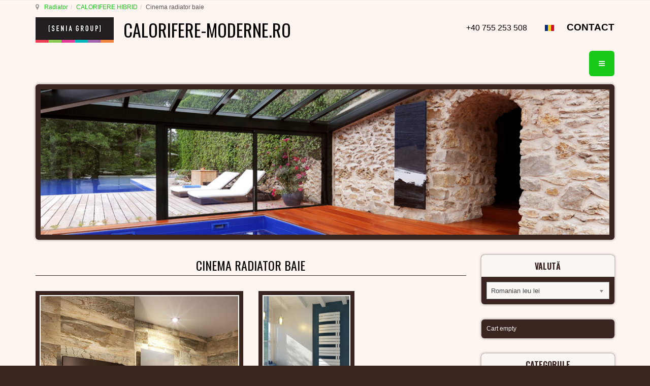

--- FILE ---
content_type: text/html; charset=UTF-8
request_url: https://calorifere-moderne.ro/calorifere-hibrid/calorifer-baie-cinema-radiator-detail
body_size: 18252
content:

<!DOCTYPE html>
<html prefix="og: http://ogp.me/ns# fb: http://ogp.me/ns/fb#" lang="ro-ro" dir="ltr"
	  class='com_virtuemart view-productdetails itemid-434 j31 mm-hover'>
<head>
<meta name="google-site-verification" content="CbYmDbHd9hIsTJxlQ3fX2Ly1Ix_HgGrAjLUUD-PdFKo" />
	<base href="https://calorifere-moderne.ro/calorifere-hibrid/calorifer-baie-cinema-radiator-detail" />
	<meta http-equiv="content-type" content="text/html; charset=utf-8" />
	<meta name="keywords" content="radiatoare de baie, calorifere de baie, Calorifer de baie colorat, Portprosop electric, radiator portprosop, calorifere baie" />
	<meta name="title" content="Cinema radiator baie" />
	<meta name="author" content="senia radiator" />
	<meta name="description" content="Calorifer portprosp asimetric Cinema: calorifer portprosop usor curbat, de calitate ridicata. Practic si elegant este un calorifer la moda foarte apreciat. Caloriferul poate fi comandat in 40 de culori. " />
	<title>CALORIFER BAIE CINEMA - Radiatoare | Senia Group RO</title>
	<link href="https://calorifere-moderne.ro/calorifere-de-baie/calorifer-baie-cinema-radiator-detail" rel="canonical" />
	<link href="/templates/t3_bs3_blank/favicon.ico" rel="shortcut icon" type="image/vnd.microsoft.icon" />
	<link href="/templates/t3_bs3_blank/local/css/themes/gfaktor-tema/bootstrap.css" rel="stylesheet" type="text/css" />
	<link href="https://cdn.jsdelivr.net/npm/simple-line-icons@2.4.1/css/simple-line-icons.css" rel="stylesheet" type="text/css" />
	<link href="/components/com_k2/css/k2.css?v=2.10.3&b=20200429" rel="stylesheet" type="text/css" />
	<link href="/components/com_virtuemart/assets/css/vm-ltr-common.css?vmver=553c8095" rel="stylesheet" type="text/css" />
	<link href="/components/com_virtuemart/assets/css/vm-ltr-site.css?vmver=553c8095" rel="stylesheet" type="text/css" />
	<link href="/components/com_virtuemart/assets/css/vm-ltr-reviews.css?vmver=553c8095" rel="stylesheet" type="text/css" />
	<link href="https://calorifere-moderne.ro/plugins/content/vm2share/css/fontello.css" rel="stylesheet" type="text/css" />
	<link href="https://calorifere-moderne.ro/plugins/content/vm2share/css/style.css" rel="stylesheet" type="text/css" />
	<link href="/components/com_virtuemart/assets/css/chosen.css?vmver=553c8095" rel="stylesheet" type="text/css" />
	<link href="/components/com_virtuemart/assets/css/jquery.fancybox-1.3.4.css?vmver=553c8095" rel="stylesheet" type="text/css" />
	<link href="/plugins/system/jce/css/content.css?a2dc52136fdf8d86102b84851c88ac94" rel="stylesheet" type="text/css" />
	<link href="/media/sourcecoast/css/sc_bootstrap.css" rel="stylesheet" type="text/css" />
	<link href="/media/sourcecoast/css/common.css" rel="stylesheet" type="text/css" />
	<link href="/media/tabs/css/style.min.css?v=7.8.0" rel="stylesheet" type="text/css" />
	<link href="/templates/system/css/system.css" rel="stylesheet" type="text/css" />
	<link href="/templates/t3_bs3_blank/local/css/themes/gfaktor-tema/template.css" rel="stylesheet" type="text/css" />
	<link href="/templates/t3_bs3_blank/local/css/themes/gfaktor-tema/off-canvas.css" rel="stylesheet" type="text/css" />
	<link href="/templates/t3_bs3_blank/fonts/font-awesome/css/font-awesome.min.css" rel="stylesheet" type="text/css" />
	<link href="/templates/t3_bs3_blank/local/css/themes/gfaktor-tema/vm-ltr-common.css" rel="stylesheet" type="text/css" />
	<link href="/templates/t3_bs3_blank/local/css/themes/gfaktor-tema/vm-ltr-site.css" rel="stylesheet" type="text/css" />
	<link href="/templates/t3_bs3_blank/local/css/themes/gfaktor-tema/chosen.css" rel="stylesheet" type="text/css" />
	<link href="/templates/t3_bs3_blank/local/css/themes/gfaktor-tema/k2.css" rel="stylesheet" type="text/css" />
	<link href="/templates/t3_bs3_blank/local/css/themes/gfaktor-tema/custom.css" rel="stylesheet" type="text/css" />
	<link href="/plugins/system/gdpr/assets/css/cookieconsent.min.css" rel="stylesheet" type="text/css" />
	<style type="text/css">
div.cc-window.cc-floating{max-width:24em}@media(max-width: 639px){div.cc-window.cc-floating:not(.cc-center){max-width: none}}div.cc-window, span.cc-cookie-settings-toggler{font-size:16px}div.cc-revoke{font-size:16px}div.cc-settings-label,span.cc-cookie-settings-toggle{font-size:14px}div.cc-window.cc-banner{padding:1em 1.8em}div.cc-window.cc-floating{padding:2em 1.8em}input.cc-cookie-checkbox+span:before, input.cc-cookie-checkbox+span:after{border-radius:1px}div.cc-center,div.cc-floating,div.cc-checkbox-container,div.gdpr-fancybox-container div.fancybox-content,ul.cc-cookie-category-list li,fieldset.cc-service-list-title legend{border-radius:0px}div.cc-window a.cc-btn,span.cc-cookie-settings-toggle{border-radius:0px}
	</style>
	<script type="application/json" class="joomla-script-options new">{"csrf.token":"c2d7462ab0c3b89ad132c117ce2d11be","system.paths":{"root":"","base":""},"rl_tabs":{"use_hash":1,"reload_iframes":0,"init_timeout":0,"urlscroll":0}}</script>
	<script src="/plugins/system/gdpr/assets/js/user.js" type="text/javascript" defer="defer"></script>
	<script src="/media/jui/js/jquery.min.js?a2dc52136fdf8d86102b84851c88ac94" type="text/javascript"></script>
	<script src="/media/jui/js/jquery-noconflict.js?a2dc52136fdf8d86102b84851c88ac94" type="text/javascript"></script>
	<script src="/media/jui/js/jquery-migrate.min.js?a2dc52136fdf8d86102b84851c88ac94" type="text/javascript"></script>
	<script src="/media/k2/assets/js/k2.frontend.js?v=2.10.3&b=20200429&sitepath=/" type="text/javascript"></script>
	<script src="/components/com_variacofeltoltes/assets/jquery.blockUI.js" type="text/javascript"></script>
	<script src="/components/com_variacofeltoltes/assets/variaciok.js" type="text/javascript"></script>
	<script src="//ajax.googleapis.com/ajax/libs/jqueryui/1.9.2/jquery-ui.min.js?vmver=1.9.2" type="text/javascript"></script>
	<script src="/components/com_virtuemart/assets/js/jquery.ui.autocomplete.html.js" type="text/javascript"></script>
	<script src="/components/com_virtuemart/assets/js/jquery.noconflict.js" type="text/javascript" async="async"></script>
	<script src="/components/com_virtuemart/assets/js/vmsite.js?vmver=553c8095" type="text/javascript"></script>
	<script src="/components/com_virtuemart/assets/js/chosen.jquery.min.js?vmver=553c8095" type="text/javascript"></script>
	<script src="/components/com_virtuemart/assets/js/vmprices.js?vmver=553c8095" type="text/javascript"></script>
	<script src="/components/com_virtuemart/assets/js/dynupdate.js?vmver=553c8095" type="text/javascript"></script>
	<script src="/components/com_virtuemart/assets/js/fancybox/jquery.fancybox-1.3.4.pack.js?vmver=553c8095" type="text/javascript"></script>
	<script src="/components/com_jfbconnect/includes/jfbconnect.js?v=6" type="text/javascript"></script>
	<script src="/media/sourcecoast/js/jq-bootstrap-1.8.3.js" type="text/javascript"></script>
	<script src="/plugins/system/t3/base-bs3/bootstrap/js/bootstrap.js?a2dc52136fdf8d86102b84851c88ac94" type="text/javascript"></script>
	<script src="/media/system/js/core.js?a2dc52136fdf8d86102b84851c88ac94" type="text/javascript"></script>
	<script src="/media/tabs/js/script.min.js?v=7.8.0" type="text/javascript"></script>
	<script src="/plugins/system/t3/base-bs3/js/jquery.tap.min.js" type="text/javascript"></script>
	<script src="/plugins/system/t3/base-bs3/js/off-canvas.js" type="text/javascript"></script>
	<script src="/plugins/system/t3/base-bs3/js/script.js" type="text/javascript"></script>
	<script src="/plugins/system/t3/base-bs3/js/menu.js" type="text/javascript"></script>
	<script src="/modules/mod_virtuemart_cart/assets/js/update_cart.js?vmver=553c8095" type="text/javascript"></script>
	<script src="/plugins/system/gdpr/assets/js/cookieconsent.min.js" type="text/javascript" defer="defer"></script>
	<script src="/plugins/system/gdpr/assets/js/init.js" type="text/javascript" defer="defer"></script>
	<script type="text/javascript">
				var COM_GDPR_DELETE_PROFILE = 'Delete profile'; 				var COM_GDPR_EXPORT_CSV_PROFILE = 'Export CSV profile'; 				var COM_GDPR_EXPORT_XLS_PROFILE = 'Export XLS profile'; 				var COM_GDPR_EXPORT_PROFILE_REQUEST = 'Request to export profile data'; 				var COM_GDPR_PRIVACY_POLICY_REQUIRED = 'Required'; 				var COM_GDPR_DELETE_PROFILE_CONFIRMATION = 'Are you sure you want to delete your profile?'; 				var COM_GDPR_PRIVACY_POLICY_ACCEPT = 'I accept'; 				var COM_GDPR_PRIVACY_POLICY_NOACCEPT = 'I don\'t accept'; var gdpr_livesite='https://calorifere-moderne.ro/';var gdprCurrentOption = 'com_virtuemart';var gdprCurrentView = 'productdetails';var gdprCurrentTask = '';var gdprCurrentLayout = '';var gdprCurrentUserId = 0;var gdprDebugMode = 0;var gdprDeleteButton = 1;var gdprExportButton = 1;var gdprPrivacyPolicyCheckbox = 1;var gdprPrivacyPolicyCheckboxLinkText = 'Am citit si sunt de acord cu informarea privind PROTECTIA DATELOR';var gdprPrivacyPolicyCheckboxLink = '/adatkezelesi-tajekoztato';var gdprPrivacyPolicyCheckboxLinkTitle = 'Kérjük, fogadja el az adatvédelmi irányelveinket, különben nem tud vásárolni.';var gdprPrivacyPolicyCheckboxOrder = 'left';var gdprRemoveAttributes = 1;var gdprForceSubmitButton = 0;var gdprRemoveSubmitButtonEvents = 0;var gdprPrivacyPolicyContainerTemplate = '<div class=\'checkbox\'>{field}</div>';var gdprPrivacyPolicyLabelTemplate = '<div class=\'control-label\' style=\'display:inline-block\'>{label}</div>';var gdprPrivacyPolicyCheckboxTemplate = '<div class=\'controls\' style=\'display:inline-block;margin-left:20px\'>{checkbox}</div>';var gdprPrivacyPolicyControl = 1;var gdprFormSubmissionMethod = 'form';var gdprFormActionWorkingmode = 'base';var gdprCustomSubmissionMethodSelector = 'input[type=submit],button[type=submit],button[type=button]';var gdprConsentLogsFormfields = 'name,email,subject,message';var gdprConsentRegistryTrackPreviousConsent = 1;var gdprCustomAppendMethod = 1;var gdprCustomAppendMethodSelector = '#agreed_div,#privacypolicy';var gdprCustomAppendMethodTargetElement = 'parent';var gdprCheckboxControlsClass = 0;var gdprCheckboxControlsClassList = 'required';var gdprPrivacyPolicyCheckboxConsentDate = 0;var gdprUserprofileButtonsWorkingmode = 0;var gdprCustomComponentsViewFormCheckboxSelector = '#josForm,form[name=userform],#comment-form,#userForm,#userForm,form[name=userForm],#onepage_main_div form,#askform,#ProOPC #checkoutForm';var gdprCustomComponentsViewUserprofileButtonsSelector = 'form[name=userForm]';var gdprDisallowPrivacyPolicy = 0;var gdprDisallowDeleteProfile = 0;var gdprDisallowExportProfile = 0;var gdprCustomFormsTaskCheckbox = ["opcregister","saveUser","checkout","mailAskquestion","adminForm"];jQuery(function() { 
					jQuery(jQuery('.vm2share').contents()).appendTo('.spacer-buy-area');
					jQuery( document ).ajaxComplete(function() {
					  jQuery(jQuery('.vm2share').contents()).appendTo('.spacer-buy-area');
					});
				});//<![CDATA[ 
if (typeof Virtuemart === "undefined"){
	var Virtuemart = {};}
var vmSiteurl = 'https://calorifere-moderne.ro/' ;
Virtuemart.vmSiteurl = vmSiteurl;
var vmLang = '&lang=ro';
Virtuemart.vmLang = vmLang; 
var vmLangTag = 'ro';
Virtuemart.vmLangTag = vmLangTag;
var Itemid = '&Itemid=434';
Virtuemart.addtocart_popup = "1" ; 
var usefancy = true; //]]>
jQuery(function($){ initTooltips(); $("body").on("subform-row-add", initTooltips); function initTooltips (event, container) { container = container || document;$(container).find(".hasTooltip").tooltip({"html": true,"container": "body"});} });var gdprConfigurationOptions = { complianceType: 'info',
																			  cookieConsentLifetime: 365,
																			  cookieConsentSamesitePolicy: '',
																			  cookieConsentSecure: 0,
																			  disableFirstReload: 0,
																	  		  blockJoomlaSessionCookie: 1,
																			  blockExternalCookiesDomains: 0,
																			  externalAdvancedBlockingModeCustomAttribute: '',
																			  allowedCookies: '',
																			  blockCookieDefine: 0,
																			  autoAcceptOnNextPage: 0,
																			  revokable: 1,
																			  lawByCountry: 1,
																			  checkboxLawByCountry: 0,
																			  blockPrivacyPolicy: 0,
																			  cacheGeolocationCountry: 1,
																			  countryAcceptReloadTimeout: 1000,
																			  usaCCPARegions: null,
																			  dismissOnScroll: 0,
																			  dismissOnTimeout: 0,
																			  containerSelector: 'body',
																			  hideOnMobileDevices: 0,
																			  autoFloatingOnMobile: 0,
																			  autoFloatingOnMobileThreshold: 1024,
																			  autoRedirectOnDecline: 0,
																			  autoRedirectOnDeclineLink: '',
																			  showReloadMsg: 0,
																			  showReloadMsgText: 'Applying preferences and reloading the page...',
																			  defaultClosedToolbar: 0,
																			  toolbarLayout: 'basic',
																			  toolbarTheme: 'block',
																			  toolbarButtonsTheme: 'decline_first',
																			  revocableToolbarTheme: 'basic',
																			  toolbarPosition: 'bottom',
																			  toolbarCenterTheme: 'compact',
																			  revokePosition: 'revoke-top',
																			  toolbarPositionmentType: 1,
																			  positionCenterSimpleBackdrop: 0,
																			  positionCenterBlurEffect: 1,
																			  preventPageScrolling: 0,
																			  popupEffect: 'fade',
																			  popupBackground: '#ffffff',
																			  popupText: '#000000',
																			  popupLink: '#19c919',
																			  buttonBackground: '#19c919',
																			  buttonBorder: '#19c919',
																			  buttonText: '#000000',
																			  highlightOpacity: '90',
																			  highlightBackground: '#cc3411',
																			  highlightBorder: '#cc3411',
																			  highlightText: '#ffffff',
																			  highlightDismissBackground: '#11a9cc',
																		  	  highlightDismissBorder: '#392420',
																		 	  highlightDismissText: '#ffffff',
																			  hideRevokableButton: 0,
																			  hideRevokableButtonOnscroll: 0,
																			  customRevokableButton: 0,
																			  customRevokableButtonAction: 0,
																			  headerText: '<p>Ahogy szinte minden honlap, ez az honlap is használ sütiket</p>',
																			  messageText: 'CALORIFERE-MODERNE.RO foloseste cookies. Navigand in continuare pe site-ul nostru, iti exprimi acordul pentru folosirea acestora. Afla mai multe detalii dspre politica noastra de utilizarea cooki-urilor aici',
																			  denyMessageEnabled: 0, 
																			  denyMessage: 'Ön elutasította a cookie használatát. Kérését tisztelteben tartom, viszont ha minden funkciót el szeretne érni a honlapon, kérem engedélyezze a cookie használatát. Ön számára ez teljesen ártalmatlan.',
																			  placeholderBlockedResources: 0, 
																			  placeholderBlockedResourcesAction: '',
																	  		  placeholderBlockedResourcesText: 'You must accept cookies and reload the page to view this content',
																			  placeholderIndividualBlockedResourcesText: 'You must accept cookies from {domain} and reload the page to view this content',
																			  placeholderIndividualBlockedResourcesAction: 0,
																			  placeholderOnpageUnlock: 0,
																			  scriptsOnpageUnlock: 0,
																			  dismissText: 'OK!',
																			  allowText: ' ',
																			  denyText: ' ',
																			  cookiePolicyLinkText: ' ',
																			  cookiePolicyLink: 'javascript:void(0)',
																			  cookiePolicyRevocableTabText: 'Politica confidentialitate',
																			  privacyPolicyLinkText: 'Politica confidentialitate',
																			  privacyPolicyLink: '/politica-de-confidentialitate',
																			  enableGdprBulkConsent: 0,
																			  enableCustomScriptExecGeneric: 0,
																			  customScriptExecGeneric: '',
																			  categoriesCheckboxTemplate: 'cc-checkboxes-light',
																			  toggleCookieSettings: 0,
																			  toggleCookieSettingsLinkedView: 0,
 																			  toggleCookieSettingsLinkedViewSefLink: '/component/gdpr/',
																	  		  toggleCookieSettingsText: '<span class="cc-cookie-settings-toggle">Settings <span class="cc-cookie-settings-toggler">&#x25EE;</span></span>',
																			  toggleCookieSettingsButtonBackground: '#333333',
																			  toggleCookieSettingsButtonBorder: '#ffffff',
																			  toggleCookieSettingsButtonText: '#ffffff',
																			  showLinks: 1,
																			  blankLinks: '_blank',
																			  autoOpenPrivacyPolicy: 1,
																			  openAlwaysDeclined: 1,
																			  cookieSettingsLabel: 'működéshez szükséges cookie:',
															  				  cookieSettingsDesc: 'A jelölőnégyzetekre kattintva válassza ki a letiltani kívánt sütiket. Kattintson a kategória nevére, ha több információt szeretne megtudni róla.',
																			  cookieCategory1Enable: 0,
																			  cookieCategory1Name: 'Szükséges',
																			  cookieCategory1Locked: 0,
																			  cookieCategory2Enable: 0,
																			  cookieCategory2Name: 'Beállítások',
																			  cookieCategory2Locked: 0,
																			  cookieCategory3Enable: 0,
																			  cookieCategory3Name: 'Statisztika',
																			  cookieCategory3Locked: 0,
																			  cookieCategory4Enable: 0,
																			  cookieCategory4Name: 'Marketing',
																			  cookieCategory4Locked: 0,
																			  cookieCategoriesDescriptions: {},
																			  alwaysReloadAfterCategoriesChange: 0,
																			  preserveLockedCategories: 0,
																			  reloadOnfirstDeclineall: 0,
																			  trackExistingCheckboxSelectors: '',
															  		  		  trackExistingCheckboxConsentLogsFormfields: 'name,email,subject,message',
																			  allowallShowbutton: 0,
																			  allowallText: 'Allow all cookies',
																			  allowallButtonBackground: '#ffffff',
																			  allowallButtonBorder: '#ffffff',
																			  allowallButtonText: '#000000',
																			  allowallButtonTimingAjax: 'fast',
																			  includeAcceptButton: 0,
																			  trackConsentDate: 0,
																			  optoutIndividualResources: 0,
																			  blockIndividualResourcesServerside: 0,
																			  disableSwitchersOptoutCategory: 0,
																			  allowallIndividualResources: 1,
																			  blockLocalStorage: 0,
																			  blockSessionStorage: 0,
																			  externalAdvancedBlockingModeTags: 'iframe,script,img,source,link',
																			  enableCustomScriptExecCategory1: 0,
																			  customScriptExecCategory1: '',
																			  enableCustomScriptExecCategory2: 0,
																			  customScriptExecCategory2: '',
																			  enableCustomScriptExecCategory3: 0,
																			  customScriptExecCategory3: '',
																			  enableCustomScriptExecCategory4: 0,
																			  customScriptExecCategory4: '',
																			  debugMode: 0
																		};var gdpr_ajax_livesite='https://calorifere-moderne.ro/';var gdpr_enable_log_cookie_consent=1;
	</script>
	<meta property="fb:app_id" content="168143110464077"/>
	
	<meta property="og:image" content="https://calorifere-moderne.ro/images/virtuemart/product/radiatoare-de-baie-cinema.jpg"/>
	
	<meta property="og:description" content="Timp de livrare: aprox. 6 saptamani
Garantie: 5 ani
Material: otel
Suprafata: vopsita
Calorifer portprosp asimetric Cinema: calorifer portprosop usor curbat, de calitate ridicata. Practic si elegant este un calorifer la moda foarte apreciat. Caloriferul poate fi comandat in 40 de culori. "/>
	
	
	<meta property="product:price:amount" content="0"/>
	<meta property="product:price:currency" content="EUR"/>
	<meta property="product:availability" content="instock"/>
	<meta property="product:condition" content="new"/>
	<meta property="product:is_product_shareable" content="true"/>
	<script type="text/javascript">jfbc.login.logout_facebook = false;
jfbc.base = 'https://calorifere-moderne.ro/';
jfbc.return_url = 'L2NhbG9yaWZlcmUtaGlicmlkL2NhbG9yaWZlci1iYWllLWNpbmVtYS1yYWRpYXRvci1kZXRhaWw=';
jfbc.login.scope = 'email';
jfbc.login.show_modal = '0';
jfbc.login.use_popup = true;
jfbc.login.auto = '0';
jfbc.login.logged_in = false;
jfbc.token = 'c2d7462ab0c3b89ad132c117ce2d11be';
jfbc.init();
</script>
	<meta name="twitter:card" content="summary"/><meta name="twitter:site" content=""/><meta property="og:url" content="https://calorifere-moderne.ro/calorifere-de-baie/calorifer-baie-cinema-radiator-detail"/><meta property="og:title" content="CALORIFER BAIE CINEMA - Radiatoare | Senia Group RO"/><meta name="twitter:title" content="CALORIFER BAIE CINEMA - Radiatoare | Senia Group RO"/><meta property="og:description" content="Calorifer portprosp asimetric Cinema: calorifer portprosop usor curbat, de calitate ridicata. Practic si elegant este un calorifer la moda foarte apreciat. Caloriferul poate fi comandat in 40 de culori."/><meta name="twitter:description" content="Calorifer portprosp asimetric Cinema: calorifer portprosop usor curbat, de calitate ridicata. Practic si elegant este un calorifer la moda foarte apreciat. Caloriferul poate fi comandat in 40 de culori."/><meta property="og:type" content="article"/><meta property="og:locale" content="ro_ro"/><meta property="og:site_name" content="CALORIFERE - RADIATOARE | Senia Group RO"/>
	
	<link rel="stylesheet" href="/media/sourcecoast/css/jfbconnect.css" type="text/css" />

	
<!-- META FOR IOS & HANDHELD -->
	<meta name="viewport" content="width=device-width, initial-scale=1.0, maximum-scale=1.0, user-scalable=no"/>
	<style type="text/stylesheet">
		@-webkit-viewport   { width: device-width; }
		@-moz-viewport      { width: device-width; }
		@-ms-viewport       { width: device-width; }
		@-o-viewport        { width: device-width; }
		@viewport           { width: device-width; }
	</style>
	<script type="text/javascript">
		//<![CDATA[
		if (navigator.userAgent.match(/IEMobile\/10\.0/)) {
			var msViewportStyle = document.createElement("style");
			msViewportStyle.appendChild(
				document.createTextNode("@-ms-viewport{width:auto!important}")
			);
			document.getElementsByTagName("head")[0].appendChild(msViewportStyle);
		}
		//]]>
	</script>
<meta name="HandheldFriendly" content="true"/>
<meta name="apple-mobile-web-app-capable" content="YES"/>
<!-- //META FOR IOS & HANDHELD -->




<!-- Le HTML5 shim and media query for IE8 support -->
<!--[if lt IE 9]>
<script src="//cdnjs.cloudflare.com/ajax/libs/html5shiv/3.7.3/html5shiv.min.js"></script>
<script type="text/javascript" src="/plugins/system/t3/base-bs3/js/respond.min.js"></script>
<![endif]-->

<!-- You can add Google Analytics here or use T3 Injection feature -->
<link href='https://fonts.googleapis.com/css?family=Dancing+Script' rel='stylesheet' type='text/css'>
<link href='https://fonts.googleapis.com/css?family=Roboto:100,300,400,500,700&subset=latin,latin-ext' rel='stylesheet' type='text/css'>
<link href='https://fonts.googleapis.com/css?family=Oswald:400,700,300&subset=latin,latin-ext' rel='stylesheet' type='text/css'>

<!-- Global site tag (gtag.js) - Google Analytics -->
<script async src="https://www.googletagmanager.com/gtag/js?id=UA-162426767-1"></script>
<script>
  window.dataLayer = window.dataLayer || [];
  function gtag(){dataLayer.push(arguments);}
  gtag('js', new Date());
  gtag('config', 'UA-162426767-1');
</script>
</head>

<body><div id="fb-root"></div>
<script type="text/javascript">
  
  window.fbAsyncInit = function() {
    FB.init({version: 'v2.5',status: false, cookie: true, xfbml: true});
FB.Event.subscribe('comment.create', jfbc.social.facebook.comment.create);
FB.Event.subscribe('comment.remove', jfbc.social.facebook.comment.remove);
FB.Event.subscribe('edge.create', jfbc.social.facebook.like.create);
FB.Event.subscribe('edge.remove', jfbc.social.facebook.like.remove);
jfbc.social.googleAnalytics.trackFacebook();
  };
  (function(d, s, id){
     var js, fjs = d.getElementsByTagName(s)[0];
     if (d.getElementById(id)) {return;}
     js = d.createElement(s); js.id = id;
     js.src = "//connect.facebook.net/ro_RO/sdk.js";
     fjs.parentNode.insertBefore(js, fjs);
   }(document, 'script', 'facebook-jssdk'));
</script>
<span id="startOfPageIdstartToPage"></span>
<div class="t3-wrapper"> <!-- Need this wrapper for off-canvas menu. Remove if you don't use of-canvas -->
  
	<!-- NAV HELPER -->
	<nav class="wrap t3-navhelper ">
		<div class="container">
			
<ol class="breadcrumb ">
	<li class="active"><span class="hasTooltip"><i class="fa fa-map-marker" data-toggle="tooltip" title="Sunteți aici: "></i></span></li><li><a href="/" class="pathway">Radiator</a><span class="divider"><img src="/templates/t3_bs3_blank/images/system/arrow.png" alt="" /></span></li><li><a href="/calorifere-hibrid" class="pathway">CALORIFERE HIBRID</a><span class="divider"><img src="/templates/t3_bs3_blank/images/system/arrow.png" alt="" /></span></li><li><span>Cinema radiator baie</span></li></ol>

		</div>
	</nav>
	<!-- //NAV HELPER -->

  
<!-- HEADER -->
<header id="t3-header" class="container t3-header">
	<div class="row">

		<!-- LOGO -->
		<div class="col-xs-12 col-sm-8 logo">
			<div class="logo-image">
				<a href="https://calorifere-moderne.ro/" title="calorifere-moderne.ro">
											<img class="logo-img" src="/images/Senia-Group.jpg" alt="calorifere-moderne.ro" />
															<span>calorifere-moderne.ro</span>
				</a>
				<small class="site-slogan"></small>
			</div>
		</div>
		<!-- //LOGO -->

					<div class="col-xs-12 col-sm-4">
									<!-- HEAD SEARCH -->
					<div class="head-search ">
						

<div class="custom nostyle"  >
	<p style="text-align: right;"><span style="font-size: 12pt;">+40 755 253 508</span><span style="font-size: 14pt; color: #000000;"><strong>&nbsp;&nbsp;&nbsp; &nbsp; &nbsp;<img src="/images/Romania.png" alt="Romania" width="5%" />&nbsp; &nbsp; &nbsp;<a href="/contact" target="_blank" rel="noopener" style="color: #000000;">CONTACT</a><span style="font-size: 14pt; color: #000000;"></span></strong></span></p></div>

					</div>
					<!-- //HEAD SEARCH -->
				
							</div>
		
	</div>
</header>
<!-- //HEADER -->

    
<!-- MAIN NAVIGATION -->
<nav id="t3-mainnav" class="wrap navbar navbar-default t3-mainnav">
  <div class="container"> 
    
    <!-- Brand and toggle get grouped for better mobile display -->
    
    <div class="navbar-header">
                  <button class="btn btn-primary off-canvas-toggle " type="button" data-pos="right" data-nav="#t3-off-canvas" data-effect="off-canvas-effect-4"> <i class="fa fa-bars"></i> </button>

<!-- OFF-CANVAS SIDEBAR -->

<div id="t3-off-canvas" class="t3-off-canvas ">
  <div class="t3-off-canvas-header">
    <h2 class="t3-off-canvas-header-title">Sidebar</h2>
    <button type="button" class="close" data-dismiss="modal" aria-hidden="true">&times;</button>
  </div>
  <div class="t3-off-canvas-body">
    <div class="t3-module module " id="Mod205"><div class="module-inner"><div class="module-ct">
<!-- Virtuemart 2 Ajax Card -->
<div class="vmCartModule " id="vmCartModule">

	<div class="total" style="float: right;">
			</div>

<div class="total_products">Cart empty</div>
<div class="show_cart">
	</div>
<div style="clear:both;"></div>
<div class="payments-signin-button" ></div><noscript>
Please wait</noscript>
</div>

</div></div></div><div class="t3-module module " id="Mod206"><div class="module-inner"><h3 class="module-title "><span> CATEGORIILE</span></h3><div class="module-ct"><ul class="nav nav-pills nav-stacked menunav-pills nav-stacked">
<li class="item-215"><a href="/produse-noi-si-noutati" class="">PRODUSE NOI, NOUTATI 2026</a></li><li class="item-476"><a href="/calorifere-de-arta" class="">CALORIFERE DE ARTA</a></li><li class="item-191"><a href="/calorifere-pentru-camera" class="">CALORIFERE PENTRU CAMERA</a></li><li class="item-422"><a href="/calorifere-lux-de-camera" class="">CALORIFERE LUX DE CAMERA</a></li><li class="item-423"><a href="/calorifere-de-baie" class="">CALORIFERE DE BAIE</a></li><li class="item-424"><a href="/calorifere-lux-de-baie" class="">CALORIFERE LUX DE BAIE </a></li><li class="item-425"><a href="/calorifere-decorative" class="">CALORIFERE  DECORATIVE </a></li><li class="item-426"><a href="/calorifere-orizontal" class="">CALORIFERE ORIZONTAL</a></li><li class="item-427"><a href="/calorifere-vertical" class="">CALORIFERE VERTICALE</a></li><li class="item-428"><a href="/calorifere-sectionale" class="">CALORIFERE SECTIONALE</a></li><li class="item-429"><a href="/calorifere-panou" class="">CALORIFERE PANOU</a></li><li class="item-430"><a href="/calorifere-tubulare" class="">CALORIFERE TUBULARE</a></li><li class="item-431"><a href="/calorifere-portprosop" class="">CALORIFERE PORTPROSOP</a></li><li class="item-432"><a href="/calorifere-electrice-portprosop" class="">CALORIFERE ELECTRICE PORTPROSOP</a></li><li class="item-433"><a href="/calorifere-electrice" class="">CALORIFERE ELECTRICE</a></li><li class="item-434 current active"><a href="/calorifere-hibrid" class="">CALORIFERE HIBRID</a></li><li class="item-435"><a href="/calorifere-de-inalta-performanta" class="">CALORIFERE DE INALTA PERFORMANTA</a></li><li class="item-437"><a href="/calorifere-design-ieftine" class="">CALORIFERE DESIGN IEFTINE</a></li></ul>
</div></div></div><div class="t3-module module " id="Mod207"><div class="module-inner"><h3 class="module-title "><span> MATERIAL / SUPRAFATA</span></h3><div class="module-ct"><ul class="nav nav-pills nav-stacked menunav-pills nav-stacked">
<li class="item-204"><a href="/calorifere-din-otel" class="">CALORIFERE DIN OTEL</a></li><li class="item-438"><a href="/calorifere-din-aluminiu" class="">CALORIFERE DIN ALUMINIU</a></li><li class="item-439"><a href="/calorifere-gold" class="">CALORIFERE GOLD</a></li><li class="item-440"><a href="/calorifere-cromat" class="">CALORIFERE CROMAT</a></li><li class="item-441"><a href="/calorifere-din-piatra" class="">CALORIFERE DIN PIATRA</a></li><li class="item-442"><a href="/calorifere-din-fonta" class="">CALORIFERE DIN FONTA</a></li><li class="item-443"><a href="/calorifere-din-cupru" class="">CALORIFERE DIN CUPRU</a></li><li class="item-444"><a href="/calorifere-din-otel-inoxidabil" class="">CALORIFERE DIN OTEL INOXIDABIL</a></li><li class="item-445"><a href="/calorifere-colorate" class="">CALORIFERE COLORATE</a></li><li class="item-446"><a href="/calorifere-oglinda" class="">CALORIFERE  OGLINDA</a></li><li class="item-447"><a href="/calorifere-din-sticla" class="">CALORIFERE DIN STICLA</a></li></ul>
</div></div></div><div class="t3-module module " id="Mod208"><div class="module-inner"><h3 class="module-title "><span>CALORIFERE SPECIALE</span></h3><div class="module-ct"><ul class="nav nav-pills nav-stacked menunav-pills nav-stacked">
<li class="item-448"><a href="/calorifere-de-hol" class=""> CALORIFERE DE HOL</a></li><li class="item-449"><a href="/calorifere-camera-copii" class="">CALORIFERE CAMERA COPII</a></li><li class="item-450"><a href="/calorifere-vopsibile" class="">CALORIFERE VOPSIBILE</a></li><li class="item-451"><a href="/calorifere-cu-led" class="">CALORIFERE CU LED</a></li><li class="item-452"><a href="/calorifere-infrarosu" class="">CALORIFERE INFRAROSU</a></li><li class="item-453"><a href="/calorifere-despartitor-de-camere" class="">CALORIFERE DESPARTITOR DE CAMERE</a></li><li class="item-454"><a href="/calorifere-wifi" class="">CALORIFERE WIFI</a></li></ul>
</div></div></div><div class="t3-module module " id="Mod209"><div class="module-inner"><h3 class="module-title "><span>DESPRE CALORIFERELE SENIA</span></h3><div class="module-ct"><ul class="nav nav-pills nav-stacked menunav-pills nav-stacked">
<li class="item-455"><a href="/calorifere-top-30" class="">Calorifere – TOP 30</a></li><li class="item-236"><a href="/blog" class="">Blog</a></li></ul>
</div></div></div><div class="t3-module module " id="Mod210"><div class="module-inner"><h3 class="module-title "><span>INFORMATII</span></h3><div class="module-ct"><ul class="nav nav-pills nav-stacked menunav-pills nav-stacked">
<li class="item-221"><a href="/contact" class="">CONTACT</a></li><li class="item-222"><a href="/magazin-online-si-livrari" class="">Magazin online si livrari</a></li><li class="item-225"><a href="/termeni-si-conditii-generale-pentru-vanzari-si-livrari" class="">Termeni si conditii generale pentru vanzari si livrari</a></li><li class="item-281"><a href="/politica-de-confidentialitate" class="">Politica de confidentialitate</a></li><li class="item-456"><a href="/masuri-de-siguranta" class="">MASURI DE SIGURANTA</a></li><li class="item-472"><a href="/politica-companiei-privind-modulele-cookie" class="">Politica companiei privind modulele cookie</a></li><li class="item-475"><a href="/impressum-senia" class="">Impressum </a></li></ul>
</div></div></div>
  </div>
</div>

<!-- //OFF-CANVAS SIDEBAR --> 


          </div>
      </div>
</nav>

<!-- //MAIN NAVIGATION --> 


  
	
  
			<!-- HOME SL 0 -->
		<div class="wrap t3-sl t3-sl-slider ">
			<div class="container">
				<div class="t3-module module " id="Mod108"><div class="module-inner"><div class="module-ct">

<div class="custom"  >
	<div><a href="https://calorifere-moderne.ro/"><img src="/images/headers/senia-calorifere.jpg" alt="senia calorifere" width="100%" /></a></div></div>
</div></div></div>
			</div>
		</div>
		<!-- //HOME SL 0 -->
	
  

  
	
  
<div id="t3-mainbody" class="container t3-mainbody">
	<div class="row">

		<!-- MAIN CONTENT -->
		<div id="t3-content" class="t3-content col-xs-12 col-sm-8  col-md-9">
						<div id="system-message-container">
	</div>

						<div id="bd_results">
			<div id="cf_res_ajax_loader"></div><div class="product-container productdetails-view productdetails" >
   
        <div class="page-header">
    <h1 itemprop="name">Cinema radiator baie</h1>
    </div>
    
    
    
    
        <div class="hidden-md hidden-lg product-short-description">
        <p>Timp de livrare: aprox. 6 saptamani<br />
Garantie: 5 ani<br />
Material: otel<br />
Suprafata: vopsita<br />
Calorifer portprosp asimetric Cinema: calorifer portprosop usor curbat, de calitate ridicata. Practic si elegant este un calorifer la moda foarte apreciat. Caloriferul poate fi comandat in 40 de culori. </p>
		<div style="text-align: center">
		<a class="btn btn-primary btn-lg" style="white-space: normal" href="#szuro">Redirectionare la preturi</a></div>
    </div>
    
	  
   
<div class="vm-product-container">
	
   <div class="vm-product-media-container">
       <div class="row">
           <div class="col-xs-12 col-sm-12 col-md-6 col-lg-6">
              	<div class="main-image">
		<a title="Calorifer portprosop electric, portprosop electric, radiator maro, Calorifer portprosop design" rel='vm-additional-images' href="https://calorifere-moderne.ro/images/virtuemart/product/radiatoare-de-baie-cinema.jpg"><img src="/images/virtuemart/product/radiatoare-de-baie-cinema.jpg" alt="Calorifer portprosop electric, portprosop electric, radiator maro, Calorifer portprosop design"  /></a>		<div class="clear"></div>
	</div>
	           </div>
           <div class="col-xs-12 col-sm-12 col-md-6 col-lg-6">
              <div class="additional-images">
	<div class="row">
			
		<div class="col-xs-6">
		<div class="main-image">
			<a title="radiator-cinema" rel='vm-additional-images' href="https://calorifere-moderne.ro/images/virtuemart/product/radiator-cinema.jpg"><img src="/images/virtuemart/product/resized/radiator-cinema_0x335.jpg" alt="radiator-cinema"  /></a>		</div>
    </div>
	  </div>
	<div class="clear"></div>
</div>

              
                            <div class="hidden-xs hidden-sm product-short-description">
                  <p>Timp de livrare: aprox. 6 saptamani<br />
Garantie: 5 ani<br />
Material: otel<br />
Suprafata: vopsita<br />
Calorifer portprosp asimetric Cinema: calorifer portprosop usor curbat, de calitate ridicata. Practic si elegant este un calorifer la moda foarte apreciat. Caloriferul poate fi comandat in 40 de culori. </p>
				  <div style="text-align: center">
				  <a class="btn btn-primary btn-lg" style="white-space: normal" href="#szuro">Redirectionare la preturi</a></div>
              </div>
                        
           </div>
       </div>
   </div>

</div>


	
	      <div class="product-description" >
	    		    <div class="vm2share" >
				<div class="clearfix"><br /><a class="share-btn-f share-btn-branded share-btn-lg share-btn-send fb-send " data-href="https://calorifere-moderne.ro/calorifere-hibrid/calorifer-baie-cinema-radiator-detail"  ></a><div class="clearfix"></div></div>
			</div><script>(function(){
			  var shareButtons = document.querySelectorAll(".share-btn");
			  if (shareButtons) {
				  [].forEach.call(shareButtons, function(button) {
				  button.addEventListener("click", function(event) {
							var width = 650, height = 450;
					event.preventDefault();
					window.open(this.href, 'Share Dialog', 'menubar=no,toolbar=no,resizable=yes,scrollbars=yes,width='+width+',height='+height+',top='+(screen.height/2-height/2)+',left='+(screen.width/2-width/2));
				  });
				});
			  }
				
			})();</script>

<!-- START: Tabs -->
<div class="rl_tabs nn_tabs outline_handles outline_content top align_left" role="presentation">
<!--googleoff: index-->
<a id="rl_tabs-scrollto_1" class="anchor rl_tabs-scroll nn_tabs-scroll"></a>
<ul class="nav nav-tabs" id="set-rl_tabs-1" role="tablist">
<li class="rl_tabs-tab nn_tabs-tab nav-item active" ><a href="#incalzire-centrala" title="Incalzire centrala" class="rl_tabs-toggle nn_tabs-toggle nav-link" id="tab-incalzire-centrala" data-toggle="tab" data-id="incalzire-centrala" role="tab" aria-controls="incalzire-centrala" aria-selected="true"><span class="rl_tabs-toggle-inner nn_tabs-toggle-inner">Incalzire centrala</span></a></li>
<li class="rl_tabs-tab nn_tabs-tab nav-item" ><a href="#model-electric-si-hibrid" title="Model electric si hibrid" class="rl_tabs-toggle nn_tabs-toggle nav-link" id="tab-model-electric-si-hibrid" data-toggle="tab" data-id="model-electric-si-hibrid" role="tab" aria-controls="model-electric-si-hibrid" aria-selected="false"><span class="rl_tabs-toggle-inner nn_tabs-toggle-inner">Model electric si hibrid</span></a></li>
</ul>
<!--googleon: index-->
<div class="tab-content">
<div class="tab-pane rl_tabs-pane nn_tabs-pane active" id="incalzire-centrala" role="tabpanel" aria-labelledby="tab-incalzire-centrala" aria-hidden="false">
<a id="anchor-incalzire-centrala" class="anchor"></a>
<h2 class="rl_tabs-title nn_tabs-title">Incalzire centrala</h2>
<p><strong>Robinet</strong>: caloriferele sunt livrate fara robineti, dar se pot comanada,&nbsp;Conexiune: 1/2"</p>
<p><strong>Aerisitor:</strong> caloriferul are aeresitor</p>
<p><strong>Console:</strong> calorifele sunt livrate cu console</p>
<p>In kitul pentru montarea pe perete a caloriferelor, șurubul și diblul din pachet nu este potrivit pentru orice tip de perete. Va rugăm să vă informați despre tipul și calitatea peretelui înainte de montaj.In funcție de tipul peretelui alegeți șurubul și dublul potrivit.Va atragem atenția asupra faptului că peretele din gips carton nu susține greutatea radiatorului.In cazului în care aveți perete din gips carton vă rugăm să consultați un specialist.</p>
<p>Vă rugăm să instalați radiatoarele în totdeauna cu un specialist. Nici fabricantul și nici compania noastră nu își asumă răspunderea pentru instalarea incorectă.</p>
<p>Presiunea maxima:&nbsp;4 bar, Temperatura maxima de operare: 90 °C</p>
<p>Putere: Randamentul caloriferului este 75/60/20 cu trepta termica (Δt50°) aceste date se subinteleg pe baza EN 442. Vopsea: Conform standardului DIN 55900</p>
<p><strong>Pentru mai multe detalii dati clic pe pictograma.&nbsp;</strong>Daca stiti exact tipul de conexiune a radiatorului va rugam ca la comanda sa scrieti in mentiuni.</p>


</div>
<div class="tab-pane rl_tabs-pane nn_tabs-pane" id="model-electric-si-hibrid" role="tabpanel" aria-labelledby="tab-model-electric-si-hibrid" aria-hidden="true">
<a id="anchor-model-electric-si-hibrid" class="anchor"></a>
<h2 class="rl_tabs-title nn_tabs-title">Model electric si hibrid</h2>
<p>Randamentul caloriferelor echipate cu element de incalzire electrica variaza in functie de dimensiune.&nbsp;Toate calorifere sunt proiectate conform standardului DIN EN 60335.</p>
<p>Izolatie: Class 1. Protectie: IP44 Garantie pentru piesele electrice: 2 ani.</p>
<p>Caloriferul este livrat cu termostat electric.</p>
</div></div></div><!-- END: Tabs -->
<p style="text-align: center;"><a href="/images/virtuemart/product/cinema/Cinema.jpg" target="_blank"><img src="/images/icon/conexiune.png" alt="conexiune" title="Conexiune" /></a><a href="/images/virtuemart/product/cinema/cinema-schema-tehnica.jpg" target="_blank"><img src="/images/icon/schema-tehnica.png" alt="schema tehnica" title="Schema tehnica" /></a><a href="/images/virtuemart/product/color/ral-classic-SMALL-colorate-M.jpg" target="_blank"><img src="/images/icon/culoare.png" alt="culoare" title="Cuolare: Devieri de la culoare sunt posibile din cauza calibrarii monitorului. Va rugam sa nu alegeti culoarea radiatorului in functie de culoarea vizulazita pe ecran deoarece pot fi diferente!&nbsp;Daca totusi alegeti culoarea in baza culorii de pe monitor, culoarea nu face obiectul reclamatiilor sau garantiei." /></a><a href="/masuri-de-siguranta" target="_blank" title="Masuri de siguranta"><img src="/images/icon/siguranta.png" alt="siguranta" /></a><a href="/magazin-online-si-livrari" target="_blank" title="Magazin online si livrari"><img src="/images/icon/termeni-si-conditii-de-livrare.png" alt="termeni si conditii de livrare" /></a><a href="/contact" target="_blank" title="Senia Group - Contact"><img src="/images/icon/contact.png" alt="contact" /></a></p>
<p style="text-align: justify;"><span style="font-size: 8pt;"> Devieri de la culoare sunt posibile din cauza calibrarii monitorului. Va rugam sa nu alegeti culoarea radiatorului in functie de culoarea vizulazita pe ecran deoarece pot fi diferente!&nbsp;</span></p>
<p>&nbsp;</p> 
      </div>
	


  
	
  
      <div class="ask-a-question">
      <a class="ask-a-question" href="/calorifere-hibrid/calorifer-baie-cinema-radiator-detail/askquestion?tmpl=component" rel="nofollow" >intrebari despre produs</a>
    </div>
     
   
    <div class="page-header">
    <p class="itemTitle">CALORIFER PRODUS PE BAZA CERINTELOR DUMNEAVOASTRA PERSONALIZATE</p>
    </div>	
	<a id="szuro"> </a>
    <div class="product-fields" style=" ">
       
        <description class="text1">Alegeti</description>
         
        <div class="product-field-container">	

        <description class="title">Tip / Accesorii</description> <select id="filter1" class="productFilter"></select>

        <div style=" margin:15px 0">
            
            <div class="row">
              <div class="col-xs-12 col-sm-4 col-md-4">
                <description class="title">Inaltime</description> <select id="filter2" class="productFilter"></select>
              </div>
              <div class="col-xs-12 col-sm-4 col-md-4">
                <description class="title">latime</description> <select id="filter3" class="productFilter"></select>
              </div>
              <div class="col-xs-12 col-sm-4 col-md-4">
                <description class="title">adancime</description> <select id="filter4" class="productFilter"></select>
              </div>
            </div>
        </div>

                <description class="title">Putere</description> <select id="filter5" class="productFilter"></select>

        </div>			
        <div style="text-align:right;">
            <a class="button btn btn-primary btn-lg" href="#" id="filterReset" style="border-radius:0 0 0px 0px">sterg si realeg</a>
        </div>
    </div>
   
    <!--<div class="vm-product-details-container">-->
    <div class="spacer-buy-area">

        
                
              
      
        <form method="post" class="product js-recalculate" action="/calorifere-hibrid">	
	<!--<div class="addtocart-area">-->
		<description style="background:rgb(57, 36, 32)" class="text2">Rezultat</description>
			
			<div class="vm-customfields-wrap">
					<div class="product-fields" style="padding-top:0;">
		
		
		
					
			
			
			
			<div class="product-field product-field-type-E">
				
									<div class="product-fields-title-wrapper">
					  <div class=" " style="color: rgb(25, 201, 25);">
					    <p class="itemTitle">
                Alegeti Tipul si Dimensiunea                              </p>
					  </div>
						
				  </div>
				                    <div class="product-field-display" data-vmcustomid="47">
	<select class="vmcustom-textinput vm-chzn-select" id="customProductData_46_24" 
		   name="customProductData[46][47][83][tipus]"
		>
	<option value="322646">Tip: sistem de incalzire centrala, conexiuni la stanga; Dimensiune: 780x550x50 mm; 601 Watt; 5964 lei</option></option><option value="322647">Tip: sistem de incalzire centrala, conexiuni la stanga; Dimensiune: 1080x550x50 mm; 802 Watt; 6857 lei</option></option><option value="322648">Tip: sistem de incalzire centrala, conexiuni la stanga; Dimensiune: 1380x550x50 mm; 881 Watt; 8181 lei</option></option><option value="322649">Tip: sistem de incalzire centrala, conexiuni la stanga; Dimensiune: 1680x550x50 mm; 906 Watt; 9186 lei</option></option><option value="322650">Tip: Sistem de incalzire centrala, conexiuni potrivite; Dimensiune: 780x550x50 mm; 601 Watt; 5964 lei</option></option><option value="322651">Tip: Sistem de incalzire centrala, conexiuni potrivite; Dimensiune: 1080x550x50 mm; 802 Watt; 6857 lei</option></option><option value="322652">Tip: Sistem de incalzire centrala, conexiuni potrivite; Dimensiune: 1380x550x50 mm; 881 Watt; 8181 lei</option></option><option value="322653">Tip: Sistem de incalzire centrala, conexiuni potrivite; Dimensiune: 1680x550x50 mm; 906 Watt; 9186 lei</option></option><option value="322654">Tip: electric, cu termostat,  conexiuni la stanga; Dimensiune: 780x550x50 mm; 300 Watt; 6831 lei</option></option><option value="322655">Tip: electric, cu termostat,  conexiuni la stanga; Dimensiune: 1080x550x50 mm; 600 Watt; 7914 lei</option></option><option value="322656">Tip: electric, cu termostat,  conexiuni la stanga; Dimensiune: 1380x550x50 mm; 600 Watt; 9243 lei</option></option><option value="322657">Tip: electric, cu termostat,  conexiuni la stanga; Dimensiune: 1680x550x50 mm; 600 Watt; 10254 lei</option></option><option value="322658">Tip: electric, cu termostat, conexiuni potrivite; Dimensiune: 780x550x50 mm; 300 Watt; 6831 lei</option></option><option value="322659">Tip: electric, cu termostat, conexiuni potrivite; Dimensiune: 1080x550x50 mm; 600 Watt; 7914 lei</option></option><option value="322660">Tip: electric, cu termostat, conexiuni potrivite; Dimensiune: 1380x550x50 mm; 600 Watt; 9243 lei</option></option><option value="322661">Tip: electric, cu termostat, conexiuni potrivite; Dimensiune: 1680x550x50 mm; 600 Watt; 10254 lei</option></option><option value="322662">Tip: Hibrid, conexiuni la stanga; Dimensiune: 780x550x; 601 Watt, E: 300 Watt; 6831 lei</option></option><option value="322663">Tip: Hibrid, conexiuni la stanga; Dimensiune: 1080x550x; 802 Watt, E: 600 Watt; 7914 lei</option></option><option value="322664">Tip: Hibrid, conexiuni la stanga; Dimensiune: 1380x550x; 881 Watt, E: 600 Watt; 9243 lei</option></option><option value="322665">Tip: Hibrid, conexiuni la stanga; Dimensiune: 1680x550x; 906 Watt, E: 600 Watt; 10254 lei</option></option><option value="322666">Tip: Hibrid, conexiuni potrivite; Dimensiune: 780x550x; 601 Watt, E: 300 Watt; 6831 lei</option></option><option value="322667">Tip: Hibrid, conexiuni potrivite; Dimensiune: 1080x550x; 802 Watt, E: 600 Watt; 7914 lei</option></option><option value="322668">Tip: Hibrid, conexiuni potrivite; Dimensiune: 1380x550x; 881 Watt, E: 600 Watt; 9243 lei</option></option><option value="322669">Tip: Hibrid, conexiuni potrivite; Dimensiune: 1680x550x; 906 Watt, E: 600 Watt; 10254 lei</option></option><option value="322670">Tip: set robinete cromate manuale; Dimensiune: 0x0x0; 0 Watt; 1139 lei</option></option><option value="322671">Tip: set robinete colorate manuale; Dimensiune: 0x0x0; 0 Watt; 1329 lei</option></option><option value="322672">Tip: set robinete termostatate cromate ; Dimensiune: 0x0x0; 0 Watt; 1478 lei</option></option>	</select>
</div>			</div>
		
					
			
			
			
			<div class="product-field product-field-type-E">
				
									<div class="product-fields-title-wrapper">
					  <div class=" " style="color: rgb(25, 201, 25);">
					    <p class="itemTitle">
                Alegerea Culorii                              </p>
					  </div>
						
				  </div>
				                    <div class="product-field-display" data-vmcustomid="49">
	<select class="vmcustom-textinput vm-chzn-select" id="customProductData_46_46" 
		   name="customProductData[46][49][84][tipus]"
		>
	<option value="131621">Alegeti culoarea</option><option value="131622">RAL 9010 alb</option><option value="131623">RAL 9010 alb mat</option><option value="131624">RAL 1000</option><option value="131625">RAL 1003</option><option value="131626">RAL 1011</option><option value="131627">RAL 1012</option><option value="131628">RAL 1015</option><option value="131629">RAL 1019</option><option value="131630">RAL 1027</option><option value="131631">RAL 1034</option><option value="131632">RAL 2001</option><option value="131633">RAL 2004</option><option value="131634">RAL 3000</option><option value="131635">RAL 3003</option><option value="131636">RAL 3012</option><option value="131637">RAL 4001</option><option value="131638">RAL 4003</option><option value="131639">RAL 5003</option><option value="131640">RAL 5003 mat</option><option value="131641">RAL 5010</option><option value="131642">RAL 5014</option><option value="131643">RAL 5015</option><option value="131644">RAL 5021</option><option value="131645">RAL 5024</option><option value="131646">RAL 6018</option><option value="131647">RAL 6018 mat</option><option value="131648">RAL 6033</option><option value="131649">RAL 6034</option><option value="131650">RAL 7005</option><option value="131651">RAL 7006</option><option value="131652">RAL 7035</option><option value="131653">RAL 7035 mat</option><option value="131654">RAL 8017</option><option value="131655">RAL 8017 mat</option><option value="131656">RAL 9001</option><option value="131657">RAL 9002</option><option value="131658">RAL 9005</option><option value="131659">RAL 9005 mat</option><option value="131660">RAL 9006 argintiu mat</option><option value="131661">RAL 9011 metalic</option><option value="131662">Metallic gold</option><option value="131663">Metallic bronze</option><option value="131664">Graphite</option><option value="131665">Gunmetal embossed</option>	</select>
</div>			</div>
		
		      
      <div class="clear"></div>
	</div>
			</div>	

			
      <div class="col-xs-12 col-sm-12 col-md-6 pull-right">	
			
      
    <div class="addtocart-bar">
	            <!-- <label for="quantity46" class="quantity_box">Cantitate: </label> -->
            <span class="quantity-box">
				<input type="text" class="quantity-input js-recalculate" name="quantity[]"
                       data-errStr="You can buy this product only in multiples of %s pieces!"
                       value="1" data-init="1" data-step="1"  />
			</span>
			                <span class="quantity-controls js-recalculate">
				<input type="button" class="quantity-controls quantity-plus"/>
				<input type="button" class="quantity-controls quantity-minus"/>
			</span>
			<span class="addtocart-button">
				<input type="submit" name="addtocart" class="addtocart-button" value="adauga in cos" title="adauga in cos" />                </span>             <input type="hidden" name="product_addtocart_url" value="aHR0cHM6Ly9jYWxvcmlmZXJlLW1vZGVybmUucm8vY2Fsb3JpZmVyZS1oaWJyaWQvY2Fsb3JpZmVyLWJhaWUtY2luZW1hLXJhZGlhdG9yLWRldGFpbA==" /><input type="hidden" name="virtuemart_product_id[]" value="46"/>
            <noscript><input type="hidden" name="task" value="add"/></noscript> 
    </div>			<input type="hidden" name="option" value="com_virtuemart"/>
			<input type="hidden" name="view" value="cart"/>
			<input type="hidden" name="product_addtocart_url" value="aHR0cHM6Ly9jYWxvcmlmZXJlLW1vZGVybmUucm8vY2Fsb3JpZmVyZS1oaWJyaWQvY2Fsb3JpZmVyLWJhaWUtY2luZW1hLXJhZGlhdG9yLWRldGFpbA==" /><input type="hidden" name="virtuemart_product_id[]" value="46"/>
			<input type="hidden" name="pname" value="Cinema radiator baie"/>
			<input type="hidden" name="pid" value="46"/>
			<input type="hidden" name="Itemid" value="434"/>
</form>
      </div>
      
	<!--</div>-->


<div class="col-xs-12 col-sm-12 col-md-6">
<div class="product-price" id="productPrice46">
	<span class="price-crossed" ><div class="PricebasePriceWithTax vm-display vm-price-value"><span class="vm-price-desc">Base price with tax </span><span class="PricebasePriceWithTax"><b>0</b> lei</span></div></span><div class="PricesalesPriceTt vm-display vm-price-value"><span class="vm-price-desc">Total: </span><span class="PricesalesPriceTt"><b>0</b> lei</span></div><div class="PricesalesPrice vm-display vm-price-value"><span class="vm-price-desc">Pret vanzare</span><span class="PricesalesPrice"><b>0</b> lei</span></div><div class="PricediscountAmountTt vm-nodisplay"><span class="vm-price-desc">Total discount: </span><span class="PricediscountAmountTt"></span></div></div>
</div>


<style>
	div.vm-price-value, .addtocart-bar { display: none }
</style>
<script>
function checkAndUpdateDivs() {
  var priceDivs = document.querySelectorAll('div.vm-price-value');
  var addToCartBar = document.querySelector('.addtocart-bar');
  var showSomething = false;
  priceDivs.forEach(function(div) {
    var boldElement = div.querySelector('b');

    if (boldElement && boldElement.textContent.trim() === '0') {
      div.style.display = 'none';
    } else {
      div.style.display = 'block';
	  showSomething = true;	  
    }
	
	if ( showSomething )
	{
		addToCartBar.style.display = 'block'; 
	} else 
	{
		addToCartBar.style.display = 'none'; 
	}
  });
  
  if ( document.querySelector('.PricesalesPrice b').textContent.trim() == document.querySelector('.PricebasePriceWithTax b').textContent.trim() )
  {
	  document.querySelector('.PricebasePriceWithTax').style.display = 'none';
  }
}

setInterval(checkAndUpdateDivs, 500);

</script> 
        <div class="clear"></div>
        
    </div>
    <!--</div>-->
    <div class="clear"></div>
    
    <div class="alert alert-success" role="alert">
            <p style="text-align:center">Caloriferele sunt produse personalizate pentru dumneavoastra</p>
    </div>   
   

<!-- Social sharing -->
<div class="itemSocialSharing">

    <!-- Twitter Button -->
    <div class="itemTwitterButton">
        <div class="sourcecoast facebook like jfbclike"><div class="fb-like" data-href="https://calorifere-moderne.ro/calorifere-hibrid/calorifer-baie-cinema-radiator-detail" data-show-faces="false" data-share="true" data-layout="box_count" data-width="80" data-action="like" data-colorscheme="light" data-kid-directed-site="false"></div></div>
    </div>

    
    <div class="clr"></div>

</div><!--itemSocialSharing-->
<!-- END Social sharing -->





<script   id="textinput-js" type="text/javascript" >//<![CDATA[ 
var test = function($) {
	jQuery(".vmcustom-textinput").change(function() {
			formProduct = jQuery(this).parents("form.product");
			virtuemart_product_id = formProduct.find('input[name="virtuemart_product_id[]"]').val();
		Virtuemart.setproducttype(formProduct,virtuemart_product_id);
		});
};
jQuery("body").on("updateVirtueMartProductDetail", test);
jQuery(document).ready(test); //]]>
</script><script   id="updateChosen-js" type="text/javascript" >//<![CDATA[ 
if (typeof Virtuemart === "undefined")
	var Virtuemart = {};
	Virtuemart.updateChosenDropdownLayout = function() {
		var vm2string = {editImage: 'edit image',select_all_text: 'Select all',select_some_options_text: 'Available for all'};
		jQuery("select.vm-chzn-select").chosen({enable_select_all: true,select_all_text : vm2string.select_all_text,select_some_options_text:vm2string.select_some_options_text,disable_search_threshold: 5});
		//console.log("updateChosenDropdownLayout");
	}
	jQuery(document).ready( function() {
		Virtuemart.updateChosenDropdownLayout($);
	}); //]]>
</script><script   id="updDynamicListeners-js" type="text/javascript" >//<![CDATA[ 
jQuery(document).ready(function() { // GALT: Start listening for dynamic content update.
	// If template is aware of dynamic update and provided a variable let's
	// set-up the event listeners.
	//if (Virtuemart.container)
		Virtuemart.updateDynamicUpdateListeners();

}); //]]>
</script><script   id="ready.vmprices-js" type="text/javascript" >//<![CDATA[ 
jQuery(document).ready(function($) {

		Virtuemart.product($("form.product"));
}); //]]>
</script><script   id="popups-js" type="text/javascript" >//<![CDATA[ 
jQuery(document).ready(function($) {
		
		$('a.ask-a-question, a.printModal, a.recommened-to-friend, a.manuModal').click(function(event){
		  event.preventDefault();
		  $.fancybox({
			href: $(this).attr('href'),
			type: 'iframe',
			height: 550
			});
		  });
		
	}); //]]>
</script><script   id="imagepopup-js" type="text/javascript" >//<![CDATA[ 
jQuery(document).ready(function() {
	Virtuemart.updateImageEventListeners()
});
Virtuemart.updateImageEventListeners = function() {
	jQuery("a[rel=vm-additional-images]").fancybox({
		"titlePosition" 	: "inside",
		"transitionIn"	:	"elastic",
		"transitionOut"	:	"elastic"
	});
	jQuery(".additional-images a.product-image.image-0").removeAttr("rel");
	jQuery(".additional-images img.product-image").click(function() {
		jQuery(".additional-images a.product-image").attr("rel","vm-additional-images" );
		jQuery(this).parent().children("a.product-image").removeAttr("rel");
		var src = jQuery(this).parent().children("a.product-image").attr("href");
		jQuery(".main-image img").attr("src",src);
		jQuery(".main-image img").attr("alt",this.alt );
		jQuery(".main-image a").attr("href",src );
		jQuery(".main-image a").attr("title",this.alt );
		jQuery(".main-image .vm-img-desc").html(this.alt);
		}); 
	} //]]>
</script><script   id="ajaxContent-js" type="text/javascript" >//<![CDATA[ 
Virtuemart.container = jQuery('.productdetails-view');
Virtuemart.containerSelector = '.productdetails-view';
//Virtuemart.recalculate = true;	//Activate this line to recalculate your product after ajax //]]>
</script><script   id="vmPreloader-js" type="text/javascript" >//<![CDATA[ 
jQuery(document).ready(function($) {
	Virtuemart.stopVmLoading();
	var msg = '';
	$('a[data-dynamic-update="1"]').off('click', Virtuemart.startVmLoading).on('click', {msg:msg}, Virtuemart.startVmLoading);
	$('[data-dynamic-update="1"]').off('change', Virtuemart.startVmLoading).on('change', {msg:msg}, Virtuemart.startVmLoading);
}); //]]>
</script>
<script type="application/ld+json">
{
  "@context": "http://schema.org/",
  "@type": "Product",
  "name": "Cinema radiator baie",
  "description":"Calorifer portprosp asimetric Cinema: calorifer portprosop usor curbat, de calitate ridicata. Practic si elegant este un calorifer la moda foarte apreciat. Caloriferul poate fi comandat in 40 de culori. ",
  "brand": {
    "@type": "Thing",
    "name": "O_SCI"
  },
  "productID":"20019",
  "sku": "20019",
  "image": [
    "https://calorifere-moderne.ro/images/virtuemart/product/radiatoare-de-baie-cinema.jpg",     "https://calorifere-moderne.ro/images/virtuemart/product/radiator-cinema.jpg"  ],
  "offers": {
    "@type": "Offer",
    "priceCurrency": "EUR",
    "availability": "InStock",
    "price": "0.00012",
    "url": "https://calorifere-moderne.ro/calorifere-de-baie/calorifer-baie-cinema-radiator-detail",
    "itemCondition": "NewCondition"
  }
}
</script>

<div class="clear"></div>
  <p></p>
    

		<div class="back-to-category">
    	<a href="/calorifere-hibrid" class="product-details" title="CALORIFERE HIBRID">înapoi la: CALORIFERE HIBRID</a>
	</div>
	
</div></div>
		</div>
		<!-- //MAIN CONTENT -->

		<!-- SIDEBAR RIGHT -->
		<div class="t3-sidebar t3-sidebar-right col-xs-12 col-sm-4  col-md-3 ">
			<div class="t3-module module visible " id="Mod204"><div class="module-inner"><p class="module-title "><span>Valută</span></p><div class="module-ct">
<!-- Currency Selector Module -->

<form action="/calorifere-hibrid/calorifer-baie-cinema-radiator-detail?virtuemart_currency_id=118&amp;keyword=&amp;start=0" method="post">

	<select id="virtuemart_currency_id" name="virtuemart_currency_id" class="inputbox vm-chzn-select changeSendForm">
	<option value="47">Euro &euro;</option>
	<option value="118" selected="selected">Romanian leu lei</option>
</select>
</form>

<script   id="sendFormChange-js" type="text/javascript" >//<![CDATA[ 
jQuery(document).ready(function() {

jQuery(".changeSendForm")
	.off("change",Virtuemart.sendCurrForm)
    .on("change",Virtuemart.sendCurrForm);
}) //]]>
</script></div></div></div><div class="t3-module module " id="Mod109"><div class="module-inner"><div class="module-ct">
<!-- Virtuemart 2 Ajax Card -->
<div class="vmCartModule " id="vmCartModule">

	<div class="total" style="float: right;">
			</div>

<div class="total_products">Cart empty</div>
<div class="show_cart">
	</div>
<div style="clear:both;"></div>
<div class="payments-signin-button" ></div><noscript>
Please wait</noscript>
</div>

</div></div></div><div class="t3-module module " id="Mod1"><div class="module-inner"><h3 class="module-title "><span> CATEGORIILE</span></h3><div class="module-ct"><ul class="nav nav-pills nav-stacked menunav-pills nav-stacked">
<li class="item-215"><a href="/produse-noi-si-noutati" class="">PRODUSE NOI, NOUTATI 2026</a></li><li class="item-476"><a href="/calorifere-de-arta" class="">CALORIFERE DE ARTA</a></li><li class="item-191"><a href="/calorifere-pentru-camera" class="">CALORIFERE PENTRU CAMERA</a></li><li class="item-422"><a href="/calorifere-lux-de-camera" class="">CALORIFERE LUX DE CAMERA</a></li><li class="item-423"><a href="/calorifere-de-baie" class="">CALORIFERE DE BAIE</a></li><li class="item-424"><a href="/calorifere-lux-de-baie" class="">CALORIFERE LUX DE BAIE </a></li><li class="item-425"><a href="/calorifere-decorative" class="">CALORIFERE  DECORATIVE </a></li><li class="item-426"><a href="/calorifere-orizontal" class="">CALORIFERE ORIZONTAL</a></li><li class="item-427"><a href="/calorifere-vertical" class="">CALORIFERE VERTICALE</a></li><li class="item-428"><a href="/calorifere-sectionale" class="">CALORIFERE SECTIONALE</a></li><li class="item-429"><a href="/calorifere-panou" class="">CALORIFERE PANOU</a></li><li class="item-430"><a href="/calorifere-tubulare" class="">CALORIFERE TUBULARE</a></li><li class="item-431"><a href="/calorifere-portprosop" class="">CALORIFERE PORTPROSOP</a></li><li class="item-432"><a href="/calorifere-electrice-portprosop" class="">CALORIFERE ELECTRICE PORTPROSOP</a></li><li class="item-433"><a href="/calorifere-electrice" class="">CALORIFERE ELECTRICE</a></li><li class="item-434 current active"><a href="/calorifere-hibrid" class="">CALORIFERE HIBRID</a></li><li class="item-435"><a href="/calorifere-de-inalta-performanta" class="">CALORIFERE DE INALTA PERFORMANTA</a></li><li class="item-437"><a href="/calorifere-design-ieftine" class="">CALORIFERE DESIGN IEFTINE</a></li></ul>
</div></div></div><div class="t3-module module " id="Mod110"><div class="module-inner"><h3 class="module-title "><span> MATERIAL / SUPRAFATA</span></h3><div class="module-ct"><ul class="nav nav-pills nav-stacked menunav-pills nav-stacked">
<li class="item-204"><a href="/calorifere-din-otel" class="">CALORIFERE DIN OTEL</a></li><li class="item-438"><a href="/calorifere-din-aluminiu" class="">CALORIFERE DIN ALUMINIU</a></li><li class="item-439"><a href="/calorifere-gold" class="">CALORIFERE GOLD</a></li><li class="item-440"><a href="/calorifere-cromat" class="">CALORIFERE CROMAT</a></li><li class="item-441"><a href="/calorifere-din-piatra" class="">CALORIFERE DIN PIATRA</a></li><li class="item-442"><a href="/calorifere-din-fonta" class="">CALORIFERE DIN FONTA</a></li><li class="item-443"><a href="/calorifere-din-cupru" class="">CALORIFERE DIN CUPRU</a></li><li class="item-444"><a href="/calorifere-din-otel-inoxidabil" class="">CALORIFERE DIN OTEL INOXIDABIL</a></li><li class="item-445"><a href="/calorifere-colorate" class="">CALORIFERE COLORATE</a></li><li class="item-446"><a href="/calorifere-oglinda" class="">CALORIFERE  OGLINDA</a></li><li class="item-447"><a href="/calorifere-din-sticla" class="">CALORIFERE DIN STICLA</a></li></ul>
</div></div></div><div class="t3-module module " id="Mod170"><div class="module-inner"><h3 class="module-title "><span>CALORIFERE SPECIALE</span></h3><div class="module-ct"><ul class="nav nav-pills nav-stacked menunav-pills nav-stacked">
<li class="item-448"><a href="/calorifere-de-hol" class=""> CALORIFERE DE HOL</a></li><li class="item-449"><a href="/calorifere-camera-copii" class="">CALORIFERE CAMERA COPII</a></li><li class="item-450"><a href="/calorifere-vopsibile" class="">CALORIFERE VOPSIBILE</a></li><li class="item-451"><a href="/calorifere-cu-led" class="">CALORIFERE CU LED</a></li><li class="item-452"><a href="/calorifere-infrarosu" class="">CALORIFERE INFRAROSU</a></li><li class="item-453"><a href="/calorifere-despartitor-de-camere" class="">CALORIFERE DESPARTITOR DE CAMERE</a></li><li class="item-454"><a href="/calorifere-wifi" class="">CALORIFERE WIFI</a></li></ul>
</div></div></div><div class="t3-module module " id="Mod113"><div class="module-inner"><h3 class="module-title "><span>DESPRE CALORIFERELE SENIA</span></h3><div class="module-ct"><ul class="nav nav-pills nav-stacked menunav-pills nav-stacked">
<li class="item-455"><a href="/calorifere-top-30" class="">Calorifere – TOP 30</a></li><li class="item-236"><a href="/blog" class="">Blog</a></li></ul>
</div></div></div><div class="t3-module module " id="Mod112"><div class="module-inner"><h3 class="module-title "><span>INFORMATII</span></h3><div class="module-ct"><ul class="nav nav-pills nav-stacked menunav-pills nav-stacked">
<li class="item-221"><a href="/contact" class="">CONTACT</a></li><li class="item-222"><a href="/magazin-online-si-livrari" class="">Magazin online si livrari</a></li><li class="item-225"><a href="/termeni-si-conditii-generale-pentru-vanzari-si-livrari" class="">Termeni si conditii generale pentru vanzari si livrari</a></li><li class="item-281"><a href="/politica-de-confidentialitate" class="">Politica de confidentialitate</a></li><li class="item-456"><a href="/masuri-de-siguranta" class="">MASURI DE SIGURANTA</a></li><li class="item-472"><a href="/politica-companiei-privind-modulele-cookie" class="">Politica companiei privind modulele cookie</a></li><li class="item-475"><a href="/impressum-senia" class="">Impressum </a></li></ul>
</div></div></div>
		</div>
		<!-- //SIDEBAR RIGHT -->

	</div>
</div> 


  
			<!-- banner-2 -->
		<div class="wrap t3-sl t3-sl-banner-2 ">
			<div class="container">
				<div class="t3-module module " id="Mod182"><div class="module-inner"><h3 class="module-title "><span>CALORIFERE HIBRID</span></h3><div class="module-ct">

<div class="custom"  >
	<p style="text-align: justify;">Unitatile hibride sunt cunoscute ca fiind folosite in general la masini, dar astazi avem o serie de calorifere care pot funcționa fie cu apa calda, fie si cu „actionare” electrica.<br />Gandtți-va doar la un lucru minunat intr-o dimineata primavaratica mai racoroasa - cand nu mai folosim incalzirea cu apa calda - ca ne intampina o temperatura comfortabila cand intram in baie! Si acest lucru se datoreaza unitatii electrice a caloriferului hibrid, fiind in acelasi timp un partener in prevenirea umiditatii si uscarii.</p></div>
</div></div></div><div class="t3-module module " id="Mod201"><div class="module-inner"><h3 class="module-title "><span>CALORIFERE WIFI</span></h3><div class="module-ct">

<div class="custom"  >
	</div>
</div></div></div>
			</div>
		</div>
		<!-- //banner-2 -->
	
  

  
<!-- FOOTER -->
<footer id="t3-footer" class="wrap t3-footer">

	
	<section class="t3-copyright">
		<div class="container">
			<div class="row">
				<div class="col-md-8 copyright ">
					

<div class="custom"  >
	<p>&nbsp;</p>
<p><a href="https://design-radiatoren.de/">Austria</a>,&nbsp;<a href="https://radiateur-magasin.fr/">Belgium</a>,&nbsp;<a href="https://radijatori.hr/">Croatia</a>,&nbsp;<a href="https://radiateur-magasin.fr/">France</a>,&nbsp;<a href="https://design-radiatoren.de/">Germany</a>,&nbsp;<a href="https://design-radiator.hu/">Hungary</a>,&nbsp;<a href="https://radiatordesign.nl/">Netherland</a>,&nbsp;<a href="https://calorifere-moderne.ro/">Romania</a>,&nbsp;<a href="https://radiadores-diseno.es/">Spain</a>,&nbsp;<a href="https://design-radiator.se/">Sverige</a>,&nbsp;<a href="https://design-radiator.co.uk/">United Kingdom</a>,&nbsp;<a href="https://the-radiators.com/">Other EU Countries</a></p></div>


<div class="custom"  >
	<p style="text-align: center;">+40 755 253 508</p></div>

				</div>
									<div class="col-md-4 poweredby text-hide">
						<p class="t3-logo t3-logo-color"  title="Powered By T3 Framework"
						   target="_blank" rel="nofollow">Powered By <strong>T3 Framework</strong></p>
					</div>
							</div>
		</div>
	</section>

</footer>
<!-- //FOOTER -->


<!-- BACK TOP TOP BUTTON -->
<div id="back-to-top" data-spy="affix" data-offset-top="500" class="back-to-top hidden-xs hidden-sm affix-top">
  <button class="btn btn-primary btn-lg" title="Back to Top"><i class="fa fa-angle-up"></i></button>
</div>
<script type="text/javascript">
 
(function($) {
 
	// Back to top
 
	$('#back-to-top').on('click', function(){
 
		$("html, body").animate({scrollTop: 0}, 1000);
 
		return false;
 
	});
 
})(jQuery);
 
</script> 

<!-- BACK TO TOP BUTTON --> 
</div>
<script src="/masonry/masonry-v4.1.1.pkgd.js"></script>
<script src="/masonry/script1.js"></script>
<script src="/masonry/script2.js"></script>
<script src="/masonry/scriptVM1.js"></script>
<script src="/masonry/scriptVM2.js"></script>
<script src="/masonry/scriptNSP1.js"></script>
<script src="/masonry/scriptNSP2.js"></script>
<script src="/masonry/scriptNSP3.js"></script>
<script src="/masonry/scriptlatestview.js"></script>
<script src="/masonry/scripttoptenview.js"></script>
<script src="/masonry/scriptrecentview.js"></script>
<script src="/masonry/scriptfeaturedview.js"></script>
</body>
</html><!-- Vm Cache Store: 49.84ms --><!-- Vm Cache Load: 1.06ms -->

--- FILE ---
content_type: text/html; charset=UTF-8
request_url: https://calorifere-moderne.ro/index.php?option=com_virtuemart&view=productdetails&task=recalculate&format=json&nosef=1&lang=ro
body_size: 237
content:
{"basePrice":null,"variantModification":null,"basePriceVariant":null,"basePriceWithTax":"<b>5.964<\/b> lei","discountedPriceWithoutTax":null,"discountedPriceWithoutTaxTt":null,"salesPrice":"<b>5.964<\/b> lei","salesPriceTt":"<b>5.964<\/b> lei","priceWithoutTax":null,"priceWithoutTaxTt":null,"salesPriceWithDiscount":null,"discountAmount":null,"discountAmountTt":"","taxAmount":null,"taxAmountTt":null,"unitPrice":null,"messages":"<div id=\"system-message-container\">\n\t<\/div>\n"}

--- FILE ---
content_type: text/html; charset=UTF-8
request_url: https://calorifere-moderne.ro/calorifere-hibrid/calorifer-baie-cinema-radiator-detail
body_size: 18251
content:

<!DOCTYPE html>
<html prefix="og: http://ogp.me/ns# fb: http://ogp.me/ns/fb#" lang="ro-ro" dir="ltr"
	  class='com_virtuemart view-productdetails itemid-434 j31 mm-hover'>
<head>
<meta name="google-site-verification" content="CbYmDbHd9hIsTJxlQ3fX2Ly1Ix_HgGrAjLUUD-PdFKo" />
	<base href="https://calorifere-moderne.ro/calorifere-hibrid/calorifer-baie-cinema-radiator-detail" />
	<meta http-equiv="content-type" content="text/html; charset=utf-8" />
	<meta name="keywords" content="radiatoare de baie, calorifere de baie, Calorifer de baie colorat, Portprosop electric, radiator portprosop, calorifere baie" />
	<meta name="title" content="Cinema radiator baie" />
	<meta name="author" content="senia radiator" />
	<meta name="description" content="Calorifer portprosp asimetric Cinema: calorifer portprosop usor curbat, de calitate ridicata. Practic si elegant este un calorifer la moda foarte apreciat. Caloriferul poate fi comandat in 40 de culori. " />
	<title>CALORIFER BAIE CINEMA - Radiatoare | Senia Group RO</title>
	<link href="https://calorifere-moderne.ro/calorifere-de-baie/calorifer-baie-cinema-radiator-detail" rel="canonical" />
	<link href="/templates/t3_bs3_blank/favicon.ico" rel="shortcut icon" type="image/vnd.microsoft.icon" />
	<link href="/templates/t3_bs3_blank/local/css/themes/gfaktor-tema/bootstrap.css" rel="stylesheet" type="text/css" />
	<link href="https://cdn.jsdelivr.net/npm/simple-line-icons@2.4.1/css/simple-line-icons.css" rel="stylesheet" type="text/css" />
	<link href="/components/com_k2/css/k2.css?v=2.10.3&b=20200429" rel="stylesheet" type="text/css" />
	<link href="/components/com_virtuemart/assets/css/vm-ltr-common.css?vmver=553c8095" rel="stylesheet" type="text/css" />
	<link href="/components/com_virtuemart/assets/css/vm-ltr-site.css?vmver=553c8095" rel="stylesheet" type="text/css" />
	<link href="/components/com_virtuemart/assets/css/vm-ltr-reviews.css?vmver=553c8095" rel="stylesheet" type="text/css" />
	<link href="https://calorifere-moderne.ro/plugins/content/vm2share/css/fontello.css" rel="stylesheet" type="text/css" />
	<link href="https://calorifere-moderne.ro/plugins/content/vm2share/css/style.css" rel="stylesheet" type="text/css" />
	<link href="/components/com_virtuemart/assets/css/chosen.css?vmver=553c8095" rel="stylesheet" type="text/css" />
	<link href="/components/com_virtuemart/assets/css/jquery.fancybox-1.3.4.css?vmver=553c8095" rel="stylesheet" type="text/css" />
	<link href="/plugins/system/jce/css/content.css?a2dc52136fdf8d86102b84851c88ac94" rel="stylesheet" type="text/css" />
	<link href="/media/sourcecoast/css/sc_bootstrap.css" rel="stylesheet" type="text/css" />
	<link href="/media/sourcecoast/css/common.css" rel="stylesheet" type="text/css" />
	<link href="/media/tabs/css/style.min.css?v=7.8.0" rel="stylesheet" type="text/css" />
	<link href="/templates/system/css/system.css" rel="stylesheet" type="text/css" />
	<link href="/templates/t3_bs3_blank/local/css/themes/gfaktor-tema/template.css" rel="stylesheet" type="text/css" />
	<link href="/templates/t3_bs3_blank/local/css/themes/gfaktor-tema/off-canvas.css" rel="stylesheet" type="text/css" />
	<link href="/templates/t3_bs3_blank/fonts/font-awesome/css/font-awesome.min.css" rel="stylesheet" type="text/css" />
	<link href="/templates/t3_bs3_blank/local/css/themes/gfaktor-tema/vm-ltr-common.css" rel="stylesheet" type="text/css" />
	<link href="/templates/t3_bs3_blank/local/css/themes/gfaktor-tema/vm-ltr-site.css" rel="stylesheet" type="text/css" />
	<link href="/templates/t3_bs3_blank/local/css/themes/gfaktor-tema/chosen.css" rel="stylesheet" type="text/css" />
	<link href="/templates/t3_bs3_blank/local/css/themes/gfaktor-tema/k2.css" rel="stylesheet" type="text/css" />
	<link href="/templates/t3_bs3_blank/local/css/themes/gfaktor-tema/custom.css" rel="stylesheet" type="text/css" />
	<link href="/plugins/system/gdpr/assets/css/cookieconsent.min.css" rel="stylesheet" type="text/css" />
	<style type="text/css">
div.cc-window.cc-floating{max-width:24em}@media(max-width: 639px){div.cc-window.cc-floating:not(.cc-center){max-width: none}}div.cc-window, span.cc-cookie-settings-toggler{font-size:16px}div.cc-revoke{font-size:16px}div.cc-settings-label,span.cc-cookie-settings-toggle{font-size:14px}div.cc-window.cc-banner{padding:1em 1.8em}div.cc-window.cc-floating{padding:2em 1.8em}input.cc-cookie-checkbox+span:before, input.cc-cookie-checkbox+span:after{border-radius:1px}div.cc-center,div.cc-floating,div.cc-checkbox-container,div.gdpr-fancybox-container div.fancybox-content,ul.cc-cookie-category-list li,fieldset.cc-service-list-title legend{border-radius:0px}div.cc-window a.cc-btn,span.cc-cookie-settings-toggle{border-radius:0px}
	</style>
	<script type="application/json" class="joomla-script-options new">{"csrf.token":"c2d7462ab0c3b89ad132c117ce2d11be","system.paths":{"root":"","base":""},"rl_tabs":{"use_hash":1,"reload_iframes":0,"init_timeout":0,"urlscroll":0}}</script>
	<script src="/plugins/system/gdpr/assets/js/user.js" type="text/javascript" defer="defer"></script>
	<script src="/media/jui/js/jquery.min.js?a2dc52136fdf8d86102b84851c88ac94" type="text/javascript"></script>
	<script src="/media/jui/js/jquery-noconflict.js?a2dc52136fdf8d86102b84851c88ac94" type="text/javascript"></script>
	<script src="/media/jui/js/jquery-migrate.min.js?a2dc52136fdf8d86102b84851c88ac94" type="text/javascript"></script>
	<script src="/media/k2/assets/js/k2.frontend.js?v=2.10.3&b=20200429&sitepath=/" type="text/javascript"></script>
	<script src="/components/com_variacofeltoltes/assets/jquery.blockUI.js" type="text/javascript"></script>
	<script src="/components/com_variacofeltoltes/assets/variaciok.js" type="text/javascript"></script>
	<script src="//ajax.googleapis.com/ajax/libs/jqueryui/1.9.2/jquery-ui.min.js?vmver=1.9.2" type="text/javascript"></script>
	<script src="/components/com_virtuemart/assets/js/jquery.ui.autocomplete.html.js" type="text/javascript"></script>
	<script src="/components/com_virtuemart/assets/js/jquery.noconflict.js" type="text/javascript" async="async"></script>
	<script src="/components/com_virtuemart/assets/js/vmsite.js?vmver=553c8095" type="text/javascript"></script>
	<script src="/components/com_virtuemart/assets/js/chosen.jquery.min.js?vmver=553c8095" type="text/javascript"></script>
	<script src="/components/com_virtuemart/assets/js/vmprices.js?vmver=553c8095" type="text/javascript"></script>
	<script src="/components/com_virtuemart/assets/js/dynupdate.js?vmver=553c8095" type="text/javascript"></script>
	<script src="/components/com_virtuemart/assets/js/fancybox/jquery.fancybox-1.3.4.pack.js?vmver=553c8095" type="text/javascript"></script>
	<script src="/components/com_jfbconnect/includes/jfbconnect.js?v=6" type="text/javascript"></script>
	<script src="/media/sourcecoast/js/jq-bootstrap-1.8.3.js" type="text/javascript"></script>
	<script src="/plugins/system/t3/base-bs3/bootstrap/js/bootstrap.js?a2dc52136fdf8d86102b84851c88ac94" type="text/javascript"></script>
	<script src="/media/system/js/core.js?a2dc52136fdf8d86102b84851c88ac94" type="text/javascript"></script>
	<script src="/media/tabs/js/script.min.js?v=7.8.0" type="text/javascript"></script>
	<script src="/plugins/system/t3/base-bs3/js/jquery.tap.min.js" type="text/javascript"></script>
	<script src="/plugins/system/t3/base-bs3/js/off-canvas.js" type="text/javascript"></script>
	<script src="/plugins/system/t3/base-bs3/js/script.js" type="text/javascript"></script>
	<script src="/plugins/system/t3/base-bs3/js/menu.js" type="text/javascript"></script>
	<script src="/modules/mod_virtuemart_cart/assets/js/update_cart.js?vmver=553c8095" type="text/javascript"></script>
	<script src="/plugins/system/gdpr/assets/js/cookieconsent.min.js" type="text/javascript" defer="defer"></script>
	<script src="/plugins/system/gdpr/assets/js/init.js" type="text/javascript" defer="defer"></script>
	<script type="text/javascript">
				var COM_GDPR_DELETE_PROFILE = 'Delete profile'; 				var COM_GDPR_EXPORT_CSV_PROFILE = 'Export CSV profile'; 				var COM_GDPR_EXPORT_XLS_PROFILE = 'Export XLS profile'; 				var COM_GDPR_EXPORT_PROFILE_REQUEST = 'Request to export profile data'; 				var COM_GDPR_PRIVACY_POLICY_REQUIRED = 'Required'; 				var COM_GDPR_DELETE_PROFILE_CONFIRMATION = 'Are you sure you want to delete your profile?'; 				var COM_GDPR_PRIVACY_POLICY_ACCEPT = 'I accept'; 				var COM_GDPR_PRIVACY_POLICY_NOACCEPT = 'I don\'t accept'; var gdpr_livesite='https://calorifere-moderne.ro/';var gdprCurrentOption = 'com_virtuemart';var gdprCurrentView = 'productdetails';var gdprCurrentTask = '';var gdprCurrentLayout = '';var gdprCurrentUserId = 0;var gdprDebugMode = 0;var gdprDeleteButton = 1;var gdprExportButton = 1;var gdprPrivacyPolicyCheckbox = 1;var gdprPrivacyPolicyCheckboxLinkText = 'Am citit si sunt de acord cu informarea privind PROTECTIA DATELOR';var gdprPrivacyPolicyCheckboxLink = '/adatkezelesi-tajekoztato';var gdprPrivacyPolicyCheckboxLinkTitle = 'Kérjük, fogadja el az adatvédelmi irányelveinket, különben nem tud vásárolni.';var gdprPrivacyPolicyCheckboxOrder = 'left';var gdprRemoveAttributes = 1;var gdprForceSubmitButton = 0;var gdprRemoveSubmitButtonEvents = 0;var gdprPrivacyPolicyContainerTemplate = '<div class=\'checkbox\'>{field}</div>';var gdprPrivacyPolicyLabelTemplate = '<div class=\'control-label\' style=\'display:inline-block\'>{label}</div>';var gdprPrivacyPolicyCheckboxTemplate = '<div class=\'controls\' style=\'display:inline-block;margin-left:20px\'>{checkbox}</div>';var gdprPrivacyPolicyControl = 1;var gdprFormSubmissionMethod = 'form';var gdprFormActionWorkingmode = 'base';var gdprCustomSubmissionMethodSelector = 'input[type=submit],button[type=submit],button[type=button]';var gdprConsentLogsFormfields = 'name,email,subject,message';var gdprConsentRegistryTrackPreviousConsent = 1;var gdprCustomAppendMethod = 1;var gdprCustomAppendMethodSelector = '#agreed_div,#privacypolicy';var gdprCustomAppendMethodTargetElement = 'parent';var gdprCheckboxControlsClass = 0;var gdprCheckboxControlsClassList = 'required';var gdprPrivacyPolicyCheckboxConsentDate = 0;var gdprUserprofileButtonsWorkingmode = 0;var gdprCustomComponentsViewFormCheckboxSelector = '#josForm,form[name=userform],#comment-form,#userForm,#userForm,form[name=userForm],#onepage_main_div form,#askform,#ProOPC #checkoutForm';var gdprCustomComponentsViewUserprofileButtonsSelector = 'form[name=userForm]';var gdprDisallowPrivacyPolicy = 0;var gdprDisallowDeleteProfile = 0;var gdprDisallowExportProfile = 0;var gdprCustomFormsTaskCheckbox = ["opcregister","saveUser","checkout","mailAskquestion","adminForm"];jQuery(function() { 
					jQuery(jQuery('.vm2share').contents()).appendTo('.spacer-buy-area');
					jQuery( document ).ajaxComplete(function() {
					  jQuery(jQuery('.vm2share').contents()).appendTo('.spacer-buy-area');
					});
				});//<![CDATA[ 
if (typeof Virtuemart === "undefined"){
	var Virtuemart = {};}
var vmSiteurl = 'https://calorifere-moderne.ro/' ;
Virtuemart.vmSiteurl = vmSiteurl;
var vmLang = '&lang=ro';
Virtuemart.vmLang = vmLang; 
var vmLangTag = 'ro';
Virtuemart.vmLangTag = vmLangTag;
var Itemid = '&Itemid=434';
Virtuemart.addtocart_popup = "1" ; 
var usefancy = true; //]]>
jQuery(function($){ initTooltips(); $("body").on("subform-row-add", initTooltips); function initTooltips (event, container) { container = container || document;$(container).find(".hasTooltip").tooltip({"html": true,"container": "body"});} });var gdprConfigurationOptions = { complianceType: 'info',
																			  cookieConsentLifetime: 365,
																			  cookieConsentSamesitePolicy: '',
																			  cookieConsentSecure: 0,
																			  disableFirstReload: 0,
																	  		  blockJoomlaSessionCookie: 1,
																			  blockExternalCookiesDomains: 0,
																			  externalAdvancedBlockingModeCustomAttribute: '',
																			  allowedCookies: '',
																			  blockCookieDefine: 0,
																			  autoAcceptOnNextPage: 0,
																			  revokable: 1,
																			  lawByCountry: 1,
																			  checkboxLawByCountry: 0,
																			  blockPrivacyPolicy: 0,
																			  cacheGeolocationCountry: 1,
																			  countryAcceptReloadTimeout: 1000,
																			  usaCCPARegions: null,
																			  dismissOnScroll: 0,
																			  dismissOnTimeout: 0,
																			  containerSelector: 'body',
																			  hideOnMobileDevices: 0,
																			  autoFloatingOnMobile: 0,
																			  autoFloatingOnMobileThreshold: 1024,
																			  autoRedirectOnDecline: 0,
																			  autoRedirectOnDeclineLink: '',
																			  showReloadMsg: 0,
																			  showReloadMsgText: 'Applying preferences and reloading the page...',
																			  defaultClosedToolbar: 0,
																			  toolbarLayout: 'basic',
																			  toolbarTheme: 'block',
																			  toolbarButtonsTheme: 'decline_first',
																			  revocableToolbarTheme: 'basic',
																			  toolbarPosition: 'bottom',
																			  toolbarCenterTheme: 'compact',
																			  revokePosition: 'revoke-top',
																			  toolbarPositionmentType: 1,
																			  positionCenterSimpleBackdrop: 0,
																			  positionCenterBlurEffect: 1,
																			  preventPageScrolling: 0,
																			  popupEffect: 'fade',
																			  popupBackground: '#ffffff',
																			  popupText: '#000000',
																			  popupLink: '#19c919',
																			  buttonBackground: '#19c919',
																			  buttonBorder: '#19c919',
																			  buttonText: '#000000',
																			  highlightOpacity: '90',
																			  highlightBackground: '#cc3411',
																			  highlightBorder: '#cc3411',
																			  highlightText: '#ffffff',
																			  highlightDismissBackground: '#11a9cc',
																		  	  highlightDismissBorder: '#392420',
																		 	  highlightDismissText: '#ffffff',
																			  hideRevokableButton: 0,
																			  hideRevokableButtonOnscroll: 0,
																			  customRevokableButton: 0,
																			  customRevokableButtonAction: 0,
																			  headerText: '<p>Ahogy szinte minden honlap, ez az honlap is használ sütiket</p>',
																			  messageText: 'CALORIFERE-MODERNE.RO foloseste cookies. Navigand in continuare pe site-ul nostru, iti exprimi acordul pentru folosirea acestora. Afla mai multe detalii dspre politica noastra de utilizarea cooki-urilor aici',
																			  denyMessageEnabled: 0, 
																			  denyMessage: 'Ön elutasította a cookie használatát. Kérését tisztelteben tartom, viszont ha minden funkciót el szeretne érni a honlapon, kérem engedélyezze a cookie használatát. Ön számára ez teljesen ártalmatlan.',
																			  placeholderBlockedResources: 0, 
																			  placeholderBlockedResourcesAction: '',
																	  		  placeholderBlockedResourcesText: 'You must accept cookies and reload the page to view this content',
																			  placeholderIndividualBlockedResourcesText: 'You must accept cookies from {domain} and reload the page to view this content',
																			  placeholderIndividualBlockedResourcesAction: 0,
																			  placeholderOnpageUnlock: 0,
																			  scriptsOnpageUnlock: 0,
																			  dismissText: 'OK!',
																			  allowText: ' ',
																			  denyText: ' ',
																			  cookiePolicyLinkText: ' ',
																			  cookiePolicyLink: 'javascript:void(0)',
																			  cookiePolicyRevocableTabText: 'Politica confidentialitate',
																			  privacyPolicyLinkText: 'Politica confidentialitate',
																			  privacyPolicyLink: '/politica-de-confidentialitate',
																			  enableGdprBulkConsent: 0,
																			  enableCustomScriptExecGeneric: 0,
																			  customScriptExecGeneric: '',
																			  categoriesCheckboxTemplate: 'cc-checkboxes-light',
																			  toggleCookieSettings: 0,
																			  toggleCookieSettingsLinkedView: 0,
 																			  toggleCookieSettingsLinkedViewSefLink: '/component/gdpr/',
																	  		  toggleCookieSettingsText: '<span class="cc-cookie-settings-toggle">Settings <span class="cc-cookie-settings-toggler">&#x25EE;</span></span>',
																			  toggleCookieSettingsButtonBackground: '#333333',
																			  toggleCookieSettingsButtonBorder: '#ffffff',
																			  toggleCookieSettingsButtonText: '#ffffff',
																			  showLinks: 1,
																			  blankLinks: '_blank',
																			  autoOpenPrivacyPolicy: 1,
																			  openAlwaysDeclined: 1,
																			  cookieSettingsLabel: 'működéshez szükséges cookie:',
															  				  cookieSettingsDesc: 'A jelölőnégyzetekre kattintva válassza ki a letiltani kívánt sütiket. Kattintson a kategória nevére, ha több információt szeretne megtudni róla.',
																			  cookieCategory1Enable: 0,
																			  cookieCategory1Name: 'Szükséges',
																			  cookieCategory1Locked: 0,
																			  cookieCategory2Enable: 0,
																			  cookieCategory2Name: 'Beállítások',
																			  cookieCategory2Locked: 0,
																			  cookieCategory3Enable: 0,
																			  cookieCategory3Name: 'Statisztika',
																			  cookieCategory3Locked: 0,
																			  cookieCategory4Enable: 0,
																			  cookieCategory4Name: 'Marketing',
																			  cookieCategory4Locked: 0,
																			  cookieCategoriesDescriptions: {},
																			  alwaysReloadAfterCategoriesChange: 0,
																			  preserveLockedCategories: 0,
																			  reloadOnfirstDeclineall: 0,
																			  trackExistingCheckboxSelectors: '',
															  		  		  trackExistingCheckboxConsentLogsFormfields: 'name,email,subject,message',
																			  allowallShowbutton: 0,
																			  allowallText: 'Allow all cookies',
																			  allowallButtonBackground: '#ffffff',
																			  allowallButtonBorder: '#ffffff',
																			  allowallButtonText: '#000000',
																			  allowallButtonTimingAjax: 'fast',
																			  includeAcceptButton: 0,
																			  trackConsentDate: 0,
																			  optoutIndividualResources: 0,
																			  blockIndividualResourcesServerside: 0,
																			  disableSwitchersOptoutCategory: 0,
																			  allowallIndividualResources: 1,
																			  blockLocalStorage: 0,
																			  blockSessionStorage: 0,
																			  externalAdvancedBlockingModeTags: 'iframe,script,img,source,link',
																			  enableCustomScriptExecCategory1: 0,
																			  customScriptExecCategory1: '',
																			  enableCustomScriptExecCategory2: 0,
																			  customScriptExecCategory2: '',
																			  enableCustomScriptExecCategory3: 0,
																			  customScriptExecCategory3: '',
																			  enableCustomScriptExecCategory4: 0,
																			  customScriptExecCategory4: '',
																			  debugMode: 0
																		};var gdpr_ajax_livesite='https://calorifere-moderne.ro/';var gdpr_enable_log_cookie_consent=1;
	</script>
	<meta property="fb:app_id" content="168143110464077"/>
	
	<meta property="og:image" content="https://calorifere-moderne.ro/images/virtuemart/product/radiatoare-de-baie-cinema.jpg"/>
	
	<meta property="og:description" content="Timp de livrare: aprox. 6 saptamani
Garantie: 5 ani
Material: otel
Suprafata: vopsita
Calorifer portprosp asimetric Cinema: calorifer portprosop usor curbat, de calitate ridicata. Practic si elegant este un calorifer la moda foarte apreciat. Caloriferul poate fi comandat in 40 de culori. "/>
	
	
	<meta property="product:price:amount" content="0"/>
	<meta property="product:price:currency" content="EUR"/>
	<meta property="product:availability" content="instock"/>
	<meta property="product:condition" content="new"/>
	<meta property="product:is_product_shareable" content="true"/>
	<script type="text/javascript">jfbc.login.logout_facebook = false;
jfbc.base = 'https://calorifere-moderne.ro/';
jfbc.return_url = 'L2NhbG9yaWZlcmUtaGlicmlkL2NhbG9yaWZlci1iYWllLWNpbmVtYS1yYWRpYXRvci1kZXRhaWw=';
jfbc.login.scope = 'email';
jfbc.login.show_modal = '0';
jfbc.login.use_popup = true;
jfbc.login.auto = '0';
jfbc.login.logged_in = false;
jfbc.token = 'c2d7462ab0c3b89ad132c117ce2d11be';
jfbc.init();
</script>
	<meta name="twitter:card" content="summary"/><meta name="twitter:site" content=""/><meta property="og:url" content="https://calorifere-moderne.ro/calorifere-de-baie/calorifer-baie-cinema-radiator-detail"/><meta property="og:title" content="CALORIFER BAIE CINEMA - Radiatoare | Senia Group RO"/><meta name="twitter:title" content="CALORIFER BAIE CINEMA - Radiatoare | Senia Group RO"/><meta property="og:description" content="Calorifer portprosp asimetric Cinema: calorifer portprosop usor curbat, de calitate ridicata. Practic si elegant este un calorifer la moda foarte apreciat. Caloriferul poate fi comandat in 40 de culori."/><meta name="twitter:description" content="Calorifer portprosp asimetric Cinema: calorifer portprosop usor curbat, de calitate ridicata. Practic si elegant este un calorifer la moda foarte apreciat. Caloriferul poate fi comandat in 40 de culori."/><meta property="og:type" content="article"/><meta property="og:locale" content="ro_ro"/><meta property="og:site_name" content="CALORIFERE - RADIATOARE | Senia Group RO"/>
	
	<link rel="stylesheet" href="/media/sourcecoast/css/jfbconnect.css" type="text/css" />

	
<!-- META FOR IOS & HANDHELD -->
	<meta name="viewport" content="width=device-width, initial-scale=1.0, maximum-scale=1.0, user-scalable=no"/>
	<style type="text/stylesheet">
		@-webkit-viewport   { width: device-width; }
		@-moz-viewport      { width: device-width; }
		@-ms-viewport       { width: device-width; }
		@-o-viewport        { width: device-width; }
		@viewport           { width: device-width; }
	</style>
	<script type="text/javascript">
		//<![CDATA[
		if (navigator.userAgent.match(/IEMobile\/10\.0/)) {
			var msViewportStyle = document.createElement("style");
			msViewportStyle.appendChild(
				document.createTextNode("@-ms-viewport{width:auto!important}")
			);
			document.getElementsByTagName("head")[0].appendChild(msViewportStyle);
		}
		//]]>
	</script>
<meta name="HandheldFriendly" content="true"/>
<meta name="apple-mobile-web-app-capable" content="YES"/>
<!-- //META FOR IOS & HANDHELD -->




<!-- Le HTML5 shim and media query for IE8 support -->
<!--[if lt IE 9]>
<script src="//cdnjs.cloudflare.com/ajax/libs/html5shiv/3.7.3/html5shiv.min.js"></script>
<script type="text/javascript" src="/plugins/system/t3/base-bs3/js/respond.min.js"></script>
<![endif]-->

<!-- You can add Google Analytics here or use T3 Injection feature -->
<link href='https://fonts.googleapis.com/css?family=Dancing+Script' rel='stylesheet' type='text/css'>
<link href='https://fonts.googleapis.com/css?family=Roboto:100,300,400,500,700&subset=latin,latin-ext' rel='stylesheet' type='text/css'>
<link href='https://fonts.googleapis.com/css?family=Oswald:400,700,300&subset=latin,latin-ext' rel='stylesheet' type='text/css'>

<!-- Global site tag (gtag.js) - Google Analytics -->
<script async src="https://www.googletagmanager.com/gtag/js?id=UA-162426767-1"></script>
<script>
  window.dataLayer = window.dataLayer || [];
  function gtag(){dataLayer.push(arguments);}
  gtag('js', new Date());
  gtag('config', 'UA-162426767-1');
</script>
</head>

<body><div id="fb-root"></div>
<script type="text/javascript">
  
  window.fbAsyncInit = function() {
    FB.init({version: 'v2.5',status: false, cookie: true, xfbml: true});
FB.Event.subscribe('comment.create', jfbc.social.facebook.comment.create);
FB.Event.subscribe('comment.remove', jfbc.social.facebook.comment.remove);
FB.Event.subscribe('edge.create', jfbc.social.facebook.like.create);
FB.Event.subscribe('edge.remove', jfbc.social.facebook.like.remove);
jfbc.social.googleAnalytics.trackFacebook();
  };
  (function(d, s, id){
     var js, fjs = d.getElementsByTagName(s)[0];
     if (d.getElementById(id)) {return;}
     js = d.createElement(s); js.id = id;
     js.src = "//connect.facebook.net/ro_RO/sdk.js";
     fjs.parentNode.insertBefore(js, fjs);
   }(document, 'script', 'facebook-jssdk'));
</script>
<span id="startOfPageIdstartToPage"></span>
<div class="t3-wrapper"> <!-- Need this wrapper for off-canvas menu. Remove if you don't use of-canvas -->
  
	<!-- NAV HELPER -->
	<nav class="wrap t3-navhelper ">
		<div class="container">
			
<ol class="breadcrumb ">
	<li class="active"><span class="hasTooltip"><i class="fa fa-map-marker" data-toggle="tooltip" title="Sunteți aici: "></i></span></li><li><a href="/" class="pathway">Radiator</a><span class="divider"><img src="/templates/t3_bs3_blank/images/system/arrow.png" alt="" /></span></li><li><a href="/calorifere-hibrid" class="pathway">CALORIFERE HIBRID</a><span class="divider"><img src="/templates/t3_bs3_blank/images/system/arrow.png" alt="" /></span></li><li><span>Cinema radiator baie</span></li></ol>

		</div>
	</nav>
	<!-- //NAV HELPER -->

  
<!-- HEADER -->
<header id="t3-header" class="container t3-header">
	<div class="row">

		<!-- LOGO -->
		<div class="col-xs-12 col-sm-8 logo">
			<div class="logo-image">
				<a href="https://calorifere-moderne.ro/" title="calorifere-moderne.ro">
											<img class="logo-img" src="/images/Senia-Group.jpg" alt="calorifere-moderne.ro" />
															<span>calorifere-moderne.ro</span>
				</a>
				<small class="site-slogan"></small>
			</div>
		</div>
		<!-- //LOGO -->

					<div class="col-xs-12 col-sm-4">
									<!-- HEAD SEARCH -->
					<div class="head-search ">
						

<div class="custom nostyle"  >
	<p style="text-align: right;"><span style="font-size: 12pt;">+40 755 253 508</span><span style="font-size: 14pt; color: #000000;"><strong>&nbsp;&nbsp;&nbsp; &nbsp; &nbsp;<img src="/images/Romania.png" alt="Romania" width="5%" />&nbsp; &nbsp; &nbsp;<a href="/contact" target="_blank" rel="noopener" style="color: #000000;">CONTACT</a><span style="font-size: 14pt; color: #000000;"></span></strong></span></p></div>

					</div>
					<!-- //HEAD SEARCH -->
				
							</div>
		
	</div>
</header>
<!-- //HEADER -->

    
<!-- MAIN NAVIGATION -->
<nav id="t3-mainnav" class="wrap navbar navbar-default t3-mainnav">
  <div class="container"> 
    
    <!-- Brand and toggle get grouped for better mobile display -->
    
    <div class="navbar-header">
                  <button class="btn btn-primary off-canvas-toggle " type="button" data-pos="right" data-nav="#t3-off-canvas" data-effect="off-canvas-effect-4"> <i class="fa fa-bars"></i> </button>

<!-- OFF-CANVAS SIDEBAR -->

<div id="t3-off-canvas" class="t3-off-canvas ">
  <div class="t3-off-canvas-header">
    <h2 class="t3-off-canvas-header-title">Sidebar</h2>
    <button type="button" class="close" data-dismiss="modal" aria-hidden="true">&times;</button>
  </div>
  <div class="t3-off-canvas-body">
    <div class="t3-module module " id="Mod205"><div class="module-inner"><div class="module-ct">
<!-- Virtuemart 2 Ajax Card -->
<div class="vmCartModule " id="vmCartModule">

	<div class="total" style="float: right;">
			</div>

<div class="total_products">Cart empty</div>
<div class="show_cart">
	</div>
<div style="clear:both;"></div>
<div class="payments-signin-button" ></div><noscript>
Please wait</noscript>
</div>

</div></div></div><div class="t3-module module " id="Mod206"><div class="module-inner"><h3 class="module-title "><span> CATEGORIILE</span></h3><div class="module-ct"><ul class="nav nav-pills nav-stacked menunav-pills nav-stacked">
<li class="item-215"><a href="/produse-noi-si-noutati" class="">PRODUSE NOI, NOUTATI 2026</a></li><li class="item-476"><a href="/calorifere-de-arta" class="">CALORIFERE DE ARTA</a></li><li class="item-191"><a href="/calorifere-pentru-camera" class="">CALORIFERE PENTRU CAMERA</a></li><li class="item-422"><a href="/calorifere-lux-de-camera" class="">CALORIFERE LUX DE CAMERA</a></li><li class="item-423"><a href="/calorifere-de-baie" class="">CALORIFERE DE BAIE</a></li><li class="item-424"><a href="/calorifere-lux-de-baie" class="">CALORIFERE LUX DE BAIE </a></li><li class="item-425"><a href="/calorifere-decorative" class="">CALORIFERE  DECORATIVE </a></li><li class="item-426"><a href="/calorifere-orizontal" class="">CALORIFERE ORIZONTAL</a></li><li class="item-427"><a href="/calorifere-vertical" class="">CALORIFERE VERTICALE</a></li><li class="item-428"><a href="/calorifere-sectionale" class="">CALORIFERE SECTIONALE</a></li><li class="item-429"><a href="/calorifere-panou" class="">CALORIFERE PANOU</a></li><li class="item-430"><a href="/calorifere-tubulare" class="">CALORIFERE TUBULARE</a></li><li class="item-431"><a href="/calorifere-portprosop" class="">CALORIFERE PORTPROSOP</a></li><li class="item-432"><a href="/calorifere-electrice-portprosop" class="">CALORIFERE ELECTRICE PORTPROSOP</a></li><li class="item-433"><a href="/calorifere-electrice" class="">CALORIFERE ELECTRICE</a></li><li class="item-434 current active"><a href="/calorifere-hibrid" class="">CALORIFERE HIBRID</a></li><li class="item-435"><a href="/calorifere-de-inalta-performanta" class="">CALORIFERE DE INALTA PERFORMANTA</a></li><li class="item-437"><a href="/calorifere-design-ieftine" class="">CALORIFERE DESIGN IEFTINE</a></li></ul>
</div></div></div><div class="t3-module module " id="Mod207"><div class="module-inner"><h3 class="module-title "><span> MATERIAL / SUPRAFATA</span></h3><div class="module-ct"><ul class="nav nav-pills nav-stacked menunav-pills nav-stacked">
<li class="item-204"><a href="/calorifere-din-otel" class="">CALORIFERE DIN OTEL</a></li><li class="item-438"><a href="/calorifere-din-aluminiu" class="">CALORIFERE DIN ALUMINIU</a></li><li class="item-439"><a href="/calorifere-gold" class="">CALORIFERE GOLD</a></li><li class="item-440"><a href="/calorifere-cromat" class="">CALORIFERE CROMAT</a></li><li class="item-441"><a href="/calorifere-din-piatra" class="">CALORIFERE DIN PIATRA</a></li><li class="item-442"><a href="/calorifere-din-fonta" class="">CALORIFERE DIN FONTA</a></li><li class="item-443"><a href="/calorifere-din-cupru" class="">CALORIFERE DIN CUPRU</a></li><li class="item-444"><a href="/calorifere-din-otel-inoxidabil" class="">CALORIFERE DIN OTEL INOXIDABIL</a></li><li class="item-445"><a href="/calorifere-colorate" class="">CALORIFERE COLORATE</a></li><li class="item-446"><a href="/calorifere-oglinda" class="">CALORIFERE  OGLINDA</a></li><li class="item-447"><a href="/calorifere-din-sticla" class="">CALORIFERE DIN STICLA</a></li></ul>
</div></div></div><div class="t3-module module " id="Mod208"><div class="module-inner"><h3 class="module-title "><span>CALORIFERE SPECIALE</span></h3><div class="module-ct"><ul class="nav nav-pills nav-stacked menunav-pills nav-stacked">
<li class="item-448"><a href="/calorifere-de-hol" class=""> CALORIFERE DE HOL</a></li><li class="item-449"><a href="/calorifere-camera-copii" class="">CALORIFERE CAMERA COPII</a></li><li class="item-450"><a href="/calorifere-vopsibile" class="">CALORIFERE VOPSIBILE</a></li><li class="item-451"><a href="/calorifere-cu-led" class="">CALORIFERE CU LED</a></li><li class="item-452"><a href="/calorifere-infrarosu" class="">CALORIFERE INFRAROSU</a></li><li class="item-453"><a href="/calorifere-despartitor-de-camere" class="">CALORIFERE DESPARTITOR DE CAMERE</a></li><li class="item-454"><a href="/calorifere-wifi" class="">CALORIFERE WIFI</a></li></ul>
</div></div></div><div class="t3-module module " id="Mod209"><div class="module-inner"><h3 class="module-title "><span>DESPRE CALORIFERELE SENIA</span></h3><div class="module-ct"><ul class="nav nav-pills nav-stacked menunav-pills nav-stacked">
<li class="item-455"><a href="/calorifere-top-30" class="">Calorifere – TOP 30</a></li><li class="item-236"><a href="/blog" class="">Blog</a></li></ul>
</div></div></div><div class="t3-module module " id="Mod210"><div class="module-inner"><h3 class="module-title "><span>INFORMATII</span></h3><div class="module-ct"><ul class="nav nav-pills nav-stacked menunav-pills nav-stacked">
<li class="item-221"><a href="/contact" class="">CONTACT</a></li><li class="item-222"><a href="/magazin-online-si-livrari" class="">Magazin online si livrari</a></li><li class="item-225"><a href="/termeni-si-conditii-generale-pentru-vanzari-si-livrari" class="">Termeni si conditii generale pentru vanzari si livrari</a></li><li class="item-281"><a href="/politica-de-confidentialitate" class="">Politica de confidentialitate</a></li><li class="item-456"><a href="/masuri-de-siguranta" class="">MASURI DE SIGURANTA</a></li><li class="item-472"><a href="/politica-companiei-privind-modulele-cookie" class="">Politica companiei privind modulele cookie</a></li><li class="item-475"><a href="/impressum-senia" class="">Impressum </a></li></ul>
</div></div></div>
  </div>
</div>

<!-- //OFF-CANVAS SIDEBAR --> 


          </div>
      </div>
</nav>

<!-- //MAIN NAVIGATION --> 


  
	
  
			<!-- HOME SL 0 -->
		<div class="wrap t3-sl t3-sl-slider ">
			<div class="container">
				<div class="t3-module module " id="Mod108"><div class="module-inner"><div class="module-ct">

<div class="custom"  >
	<div><a href="https://calorifere-moderne.ro/"><img src="/images/headers/senia-calorifere.jpg" alt="senia calorifere" width="100%" /></a></div></div>
</div></div></div>
			</div>
		</div>
		<!-- //HOME SL 0 -->
	
  

  
	
  
<div id="t3-mainbody" class="container t3-mainbody">
	<div class="row">

		<!-- MAIN CONTENT -->
		<div id="t3-content" class="t3-content col-xs-12 col-sm-8  col-md-9">
						<div id="system-message-container">
	</div>

						<div id="bd_results">
			<div id="cf_res_ajax_loader"></div><div class="product-container productdetails-view productdetails" >
   
        <div class="page-header">
    <h1 itemprop="name">Cinema radiator baie</h1>
    </div>
    
    
    
    
        <div class="hidden-md hidden-lg product-short-description">
        <p>Timp de livrare: aprox. 6 saptamani<br />
Garantie: 5 ani<br />
Material: otel<br />
Suprafata: vopsita<br />
Calorifer portprosp asimetric Cinema: calorifer portprosop usor curbat, de calitate ridicata. Practic si elegant este un calorifer la moda foarte apreciat. Caloriferul poate fi comandat in 40 de culori. </p>
		<div style="text-align: center">
		<a class="btn btn-primary btn-lg" style="white-space: normal" href="#szuro">Redirectionare la preturi</a></div>
    </div>
    
	  
   
<div class="vm-product-container">
	
   <div class="vm-product-media-container">
       <div class="row">
           <div class="col-xs-12 col-sm-12 col-md-6 col-lg-6">
              	<div class="main-image">
		<a title="Calorifer portprosop electric, portprosop electric, radiator maro, Calorifer portprosop design" rel='vm-additional-images' href="https://calorifere-moderne.ro/images/virtuemart/product/radiatoare-de-baie-cinema.jpg"><img src="/images/virtuemart/product/radiatoare-de-baie-cinema.jpg" alt="Calorifer portprosop electric, portprosop electric, radiator maro, Calorifer portprosop design"  /></a>		<div class="clear"></div>
	</div>
	           </div>
           <div class="col-xs-12 col-sm-12 col-md-6 col-lg-6">
              <div class="additional-images">
	<div class="row">
			
		<div class="col-xs-6">
		<div class="main-image">
			<a title="radiator-cinema" rel='vm-additional-images' href="https://calorifere-moderne.ro/images/virtuemart/product/radiator-cinema.jpg"><img src="/images/virtuemart/product/resized/radiator-cinema_0x335.jpg" alt="radiator-cinema"  /></a>		</div>
    </div>
	  </div>
	<div class="clear"></div>
</div>

              
                            <div class="hidden-xs hidden-sm product-short-description">
                  <p>Timp de livrare: aprox. 6 saptamani<br />
Garantie: 5 ani<br />
Material: otel<br />
Suprafata: vopsita<br />
Calorifer portprosp asimetric Cinema: calorifer portprosop usor curbat, de calitate ridicata. Practic si elegant este un calorifer la moda foarte apreciat. Caloriferul poate fi comandat in 40 de culori. </p>
				  <div style="text-align: center">
				  <a class="btn btn-primary btn-lg" style="white-space: normal" href="#szuro">Redirectionare la preturi</a></div>
              </div>
                        
           </div>
       </div>
   </div>

</div>


	
	      <div class="product-description" >
	    		    <div class="vm2share" >
				<div class="clearfix"><br /><a class="share-btn-f share-btn-branded share-btn-lg share-btn-send fb-send " data-href="https://calorifere-moderne.ro/calorifere-hibrid/calorifer-baie-cinema-radiator-detail"  ></a><div class="clearfix"></div></div>
			</div><script>(function(){
			  var shareButtons = document.querySelectorAll(".share-btn");
			  if (shareButtons) {
				  [].forEach.call(shareButtons, function(button) {
				  button.addEventListener("click", function(event) {
							var width = 650, height = 450;
					event.preventDefault();
					window.open(this.href, 'Share Dialog', 'menubar=no,toolbar=no,resizable=yes,scrollbars=yes,width='+width+',height='+height+',top='+(screen.height/2-height/2)+',left='+(screen.width/2-width/2));
				  });
				});
			  }
				
			})();</script>

<!-- START: Tabs -->
<div class="rl_tabs nn_tabs outline_handles outline_content top align_left" role="presentation">
<!--googleoff: index-->
<a id="rl_tabs-scrollto_1" class="anchor rl_tabs-scroll nn_tabs-scroll"></a>
<ul class="nav nav-tabs" id="set-rl_tabs-1" role="tablist">
<li class="rl_tabs-tab nn_tabs-tab nav-item active" ><a href="#incalzire-centrala" title="Incalzire centrala" class="rl_tabs-toggle nn_tabs-toggle nav-link" id="tab-incalzire-centrala" data-toggle="tab" data-id="incalzire-centrala" role="tab" aria-controls="incalzire-centrala" aria-selected="true"><span class="rl_tabs-toggle-inner nn_tabs-toggle-inner">Incalzire centrala</span></a></li>
<li class="rl_tabs-tab nn_tabs-tab nav-item" ><a href="#model-electric-si-hibrid" title="Model electric si hibrid" class="rl_tabs-toggle nn_tabs-toggle nav-link" id="tab-model-electric-si-hibrid" data-toggle="tab" data-id="model-electric-si-hibrid" role="tab" aria-controls="model-electric-si-hibrid" aria-selected="false"><span class="rl_tabs-toggle-inner nn_tabs-toggle-inner">Model electric si hibrid</span></a></li>
</ul>
<!--googleon: index-->
<div class="tab-content">
<div class="tab-pane rl_tabs-pane nn_tabs-pane active" id="incalzire-centrala" role="tabpanel" aria-labelledby="tab-incalzire-centrala" aria-hidden="false">
<a id="anchor-incalzire-centrala" class="anchor"></a>
<h2 class="rl_tabs-title nn_tabs-title">Incalzire centrala</h2>
<p><strong>Robinet</strong>: caloriferele sunt livrate fara robineti, dar se pot comanada,&nbsp;Conexiune: 1/2"</p>
<p><strong>Aerisitor:</strong> caloriferul are aeresitor</p>
<p><strong>Console:</strong> calorifele sunt livrate cu console</p>
<p>In kitul pentru montarea pe perete a caloriferelor, șurubul și diblul din pachet nu este potrivit pentru orice tip de perete. Va rugăm să vă informați despre tipul și calitatea peretelui înainte de montaj.In funcție de tipul peretelui alegeți șurubul și dublul potrivit.Va atragem atenția asupra faptului că peretele din gips carton nu susține greutatea radiatorului.In cazului în care aveți perete din gips carton vă rugăm să consultați un specialist.</p>
<p>Vă rugăm să instalați radiatoarele în totdeauna cu un specialist. Nici fabricantul și nici compania noastră nu își asumă răspunderea pentru instalarea incorectă.</p>
<p>Presiunea maxima:&nbsp;4 bar, Temperatura maxima de operare: 90 °C</p>
<p>Putere: Randamentul caloriferului este 75/60/20 cu trepta termica (Δt50°) aceste date se subinteleg pe baza EN 442. Vopsea: Conform standardului DIN 55900</p>
<p><strong>Pentru mai multe detalii dati clic pe pictograma.&nbsp;</strong>Daca stiti exact tipul de conexiune a radiatorului va rugam ca la comanda sa scrieti in mentiuni.</p>


</div>
<div class="tab-pane rl_tabs-pane nn_tabs-pane" id="model-electric-si-hibrid" role="tabpanel" aria-labelledby="tab-model-electric-si-hibrid" aria-hidden="true">
<a id="anchor-model-electric-si-hibrid" class="anchor"></a>
<h2 class="rl_tabs-title nn_tabs-title">Model electric si hibrid</h2>
<p>Randamentul caloriferelor echipate cu element de incalzire electrica variaza in functie de dimensiune.&nbsp;Toate calorifere sunt proiectate conform standardului DIN EN 60335.</p>
<p>Izolatie: Class 1. Protectie: IP44 Garantie pentru piesele electrice: 2 ani.</p>
<p>Caloriferul este livrat cu termostat electric.</p>
</div></div></div><!-- END: Tabs -->
<p style="text-align: center;"><a href="/images/virtuemart/product/cinema/Cinema.jpg" target="_blank"><img src="/images/icon/conexiune.png" alt="conexiune" title="Conexiune" /></a><a href="/images/virtuemart/product/cinema/cinema-schema-tehnica.jpg" target="_blank"><img src="/images/icon/schema-tehnica.png" alt="schema tehnica" title="Schema tehnica" /></a><a href="/images/virtuemart/product/color/ral-classic-SMALL-colorate-M.jpg" target="_blank"><img src="/images/icon/culoare.png" alt="culoare" title="Cuolare: Devieri de la culoare sunt posibile din cauza calibrarii monitorului. Va rugam sa nu alegeti culoarea radiatorului in functie de culoarea vizulazita pe ecran deoarece pot fi diferente!&nbsp;Daca totusi alegeti culoarea in baza culorii de pe monitor, culoarea nu face obiectul reclamatiilor sau garantiei." /></a><a href="/masuri-de-siguranta" target="_blank" title="Masuri de siguranta"><img src="/images/icon/siguranta.png" alt="siguranta" /></a><a href="/magazin-online-si-livrari" target="_blank" title="Magazin online si livrari"><img src="/images/icon/termeni-si-conditii-de-livrare.png" alt="termeni si conditii de livrare" /></a><a href="/contact" target="_blank" title="Senia Group - Contact"><img src="/images/icon/contact.png" alt="contact" /></a></p>
<p style="text-align: justify;"><span style="font-size: 8pt;"> Devieri de la culoare sunt posibile din cauza calibrarii monitorului. Va rugam sa nu alegeti culoarea radiatorului in functie de culoarea vizulazita pe ecran deoarece pot fi diferente!&nbsp;</span></p>
<p>&nbsp;</p> 
      </div>
	


  
	
  
      <div class="ask-a-question">
      <a class="ask-a-question" href="/calorifere-hibrid/calorifer-baie-cinema-radiator-detail/askquestion?tmpl=component" rel="nofollow" >intrebari despre produs</a>
    </div>
     
   
    <div class="page-header">
    <p class="itemTitle">CALORIFER PRODUS PE BAZA CERINTELOR DUMNEAVOASTRA PERSONALIZATE</p>
    </div>	
	<a id="szuro"> </a>
    <div class="product-fields" style=" ">
       
        <description class="text1">Alegeti</description>
         
        <div class="product-field-container">	

        <description class="title">Tip / Accesorii</description> <select id="filter1" class="productFilter"></select>

        <div style=" margin:15px 0">
            
            <div class="row">
              <div class="col-xs-12 col-sm-4 col-md-4">
                <description class="title">Inaltime</description> <select id="filter2" class="productFilter"></select>
              </div>
              <div class="col-xs-12 col-sm-4 col-md-4">
                <description class="title">latime</description> <select id="filter3" class="productFilter"></select>
              </div>
              <div class="col-xs-12 col-sm-4 col-md-4">
                <description class="title">adancime</description> <select id="filter4" class="productFilter"></select>
              </div>
            </div>
        </div>

                <description class="title">Putere</description> <select id="filter5" class="productFilter"></select>

        </div>			
        <div style="text-align:right;">
            <a class="button btn btn-primary btn-lg" href="#" id="filterReset" style="border-radius:0 0 0px 0px">sterg si realeg</a>
        </div>
    </div>
   
    <!--<div class="vm-product-details-container">-->
    <div class="spacer-buy-area">

        
                
              
      
        <form method="post" class="product js-recalculate" action="/calorifere-hibrid">	
	<!--<div class="addtocart-area">-->
		<description style="background:rgb(57, 36, 32)" class="text2">Rezultat</description>
			
			<div class="vm-customfields-wrap">
					<div class="product-fields" style="padding-top:0;">
		
		
		
					
			
			
			
			<div class="product-field product-field-type-E">
				
									<div class="product-fields-title-wrapper">
					  <div class=" " style="color: rgb(25, 201, 25);">
					    <p class="itemTitle">
                Alegeti Tipul si Dimensiunea                              </p>
					  </div>
						
				  </div>
				                    <div class="product-field-display" data-vmcustomid="47">
	<select class="vmcustom-textinput vm-chzn-select" id="customProductData_46_24" 
		   name="customProductData[46][47][83][tipus]"
		>
	<option value="322646">Tip: sistem de incalzire centrala, conexiuni la stanga; Dimensiune: 780x550x50 mm; 601 Watt; 5964 lei</option></option><option value="322647">Tip: sistem de incalzire centrala, conexiuni la stanga; Dimensiune: 1080x550x50 mm; 802 Watt; 6857 lei</option></option><option value="322648">Tip: sistem de incalzire centrala, conexiuni la stanga; Dimensiune: 1380x550x50 mm; 881 Watt; 8181 lei</option></option><option value="322649">Tip: sistem de incalzire centrala, conexiuni la stanga; Dimensiune: 1680x550x50 mm; 906 Watt; 9186 lei</option></option><option value="322650">Tip: Sistem de incalzire centrala, conexiuni potrivite; Dimensiune: 780x550x50 mm; 601 Watt; 5964 lei</option></option><option value="322651">Tip: Sistem de incalzire centrala, conexiuni potrivite; Dimensiune: 1080x550x50 mm; 802 Watt; 6857 lei</option></option><option value="322652">Tip: Sistem de incalzire centrala, conexiuni potrivite; Dimensiune: 1380x550x50 mm; 881 Watt; 8181 lei</option></option><option value="322653">Tip: Sistem de incalzire centrala, conexiuni potrivite; Dimensiune: 1680x550x50 mm; 906 Watt; 9186 lei</option></option><option value="322654">Tip: electric, cu termostat,  conexiuni la stanga; Dimensiune: 780x550x50 mm; 300 Watt; 6831 lei</option></option><option value="322655">Tip: electric, cu termostat,  conexiuni la stanga; Dimensiune: 1080x550x50 mm; 600 Watt; 7914 lei</option></option><option value="322656">Tip: electric, cu termostat,  conexiuni la stanga; Dimensiune: 1380x550x50 mm; 600 Watt; 9243 lei</option></option><option value="322657">Tip: electric, cu termostat,  conexiuni la stanga; Dimensiune: 1680x550x50 mm; 600 Watt; 10254 lei</option></option><option value="322658">Tip: electric, cu termostat, conexiuni potrivite; Dimensiune: 780x550x50 mm; 300 Watt; 6831 lei</option></option><option value="322659">Tip: electric, cu termostat, conexiuni potrivite; Dimensiune: 1080x550x50 mm; 600 Watt; 7914 lei</option></option><option value="322660">Tip: electric, cu termostat, conexiuni potrivite; Dimensiune: 1380x550x50 mm; 600 Watt; 9243 lei</option></option><option value="322661">Tip: electric, cu termostat, conexiuni potrivite; Dimensiune: 1680x550x50 mm; 600 Watt; 10254 lei</option></option><option value="322662">Tip: Hibrid, conexiuni la stanga; Dimensiune: 780x550x; 601 Watt, E: 300 Watt; 6831 lei</option></option><option value="322663">Tip: Hibrid, conexiuni la stanga; Dimensiune: 1080x550x; 802 Watt, E: 600 Watt; 7914 lei</option></option><option value="322664">Tip: Hibrid, conexiuni la stanga; Dimensiune: 1380x550x; 881 Watt, E: 600 Watt; 9243 lei</option></option><option value="322665">Tip: Hibrid, conexiuni la stanga; Dimensiune: 1680x550x; 906 Watt, E: 600 Watt; 10254 lei</option></option><option value="322666">Tip: Hibrid, conexiuni potrivite; Dimensiune: 780x550x; 601 Watt, E: 300 Watt; 6831 lei</option></option><option value="322667">Tip: Hibrid, conexiuni potrivite; Dimensiune: 1080x550x; 802 Watt, E: 600 Watt; 7914 lei</option></option><option value="322668">Tip: Hibrid, conexiuni potrivite; Dimensiune: 1380x550x; 881 Watt, E: 600 Watt; 9243 lei</option></option><option value="322669">Tip: Hibrid, conexiuni potrivite; Dimensiune: 1680x550x; 906 Watt, E: 600 Watt; 10254 lei</option></option><option value="322670">Tip: set robinete cromate manuale; Dimensiune: 0x0x0; 0 Watt; 1139 lei</option></option><option value="322671">Tip: set robinete colorate manuale; Dimensiune: 0x0x0; 0 Watt; 1329 lei</option></option><option value="322672">Tip: set robinete termostatate cromate ; Dimensiune: 0x0x0; 0 Watt; 1478 lei</option></option>	</select>
</div>			</div>
		
					
			
			
			
			<div class="product-field product-field-type-E">
				
									<div class="product-fields-title-wrapper">
					  <div class=" " style="color: rgb(25, 201, 25);">
					    <p class="itemTitle">
                Alegerea Culorii                              </p>
					  </div>
						
				  </div>
				                    <div class="product-field-display" data-vmcustomid="49">
	<select class="vmcustom-textinput vm-chzn-select" id="customProductData_46_46" 
		   name="customProductData[46][49][84][tipus]"
		>
	<option value="131621">Alegeti culoarea</option><option value="131622">RAL 9010 alb</option><option value="131623">RAL 9010 alb mat</option><option value="131624">RAL 1000</option><option value="131625">RAL 1003</option><option value="131626">RAL 1011</option><option value="131627">RAL 1012</option><option value="131628">RAL 1015</option><option value="131629">RAL 1019</option><option value="131630">RAL 1027</option><option value="131631">RAL 1034</option><option value="131632">RAL 2001</option><option value="131633">RAL 2004</option><option value="131634">RAL 3000</option><option value="131635">RAL 3003</option><option value="131636">RAL 3012</option><option value="131637">RAL 4001</option><option value="131638">RAL 4003</option><option value="131639">RAL 5003</option><option value="131640">RAL 5003 mat</option><option value="131641">RAL 5010</option><option value="131642">RAL 5014</option><option value="131643">RAL 5015</option><option value="131644">RAL 5021</option><option value="131645">RAL 5024</option><option value="131646">RAL 6018</option><option value="131647">RAL 6018 mat</option><option value="131648">RAL 6033</option><option value="131649">RAL 6034</option><option value="131650">RAL 7005</option><option value="131651">RAL 7006</option><option value="131652">RAL 7035</option><option value="131653">RAL 7035 mat</option><option value="131654">RAL 8017</option><option value="131655">RAL 8017 mat</option><option value="131656">RAL 9001</option><option value="131657">RAL 9002</option><option value="131658">RAL 9005</option><option value="131659">RAL 9005 mat</option><option value="131660">RAL 9006 argintiu mat</option><option value="131661">RAL 9011 metalic</option><option value="131662">Metallic gold</option><option value="131663">Metallic bronze</option><option value="131664">Graphite</option><option value="131665">Gunmetal embossed</option>	</select>
</div>			</div>
		
		      
      <div class="clear"></div>
	</div>
			</div>	

			
      <div class="col-xs-12 col-sm-12 col-md-6 pull-right">	
			
      
    <div class="addtocart-bar">
	            <!-- <label for="quantity46" class="quantity_box">Cantitate: </label> -->
            <span class="quantity-box">
				<input type="text" class="quantity-input js-recalculate" name="quantity[]"
                       data-errStr="You can buy this product only in multiples of %s pieces!"
                       value="1" data-init="1" data-step="1"  />
			</span>
			                <span class="quantity-controls js-recalculate">
				<input type="button" class="quantity-controls quantity-plus"/>
				<input type="button" class="quantity-controls quantity-minus"/>
			</span>
			<span class="addtocart-button">
				<input type="submit" name="addtocart" class="addtocart-button" value="adauga in cos" title="adauga in cos" />                </span>             <input type="hidden" name="product_addtocart_url" value="aHR0cHM6Ly9jYWxvcmlmZXJlLW1vZGVybmUucm8vY2Fsb3JpZmVyZS1oaWJyaWQvY2Fsb3JpZmVyLWJhaWUtY2luZW1hLXJhZGlhdG9yLWRldGFpbA==" /><input type="hidden" name="virtuemart_product_id[]" value="46"/>
            <noscript><input type="hidden" name="task" value="add"/></noscript> 
    </div>			<input type="hidden" name="option" value="com_virtuemart"/>
			<input type="hidden" name="view" value="cart"/>
			<input type="hidden" name="product_addtocart_url" value="aHR0cHM6Ly9jYWxvcmlmZXJlLW1vZGVybmUucm8vY2Fsb3JpZmVyZS1oaWJyaWQvY2Fsb3JpZmVyLWJhaWUtY2luZW1hLXJhZGlhdG9yLWRldGFpbA==" /><input type="hidden" name="virtuemart_product_id[]" value="46"/>
			<input type="hidden" name="pname" value="Cinema radiator baie"/>
			<input type="hidden" name="pid" value="46"/>
			<input type="hidden" name="Itemid" value="434"/>
</form>
      </div>
      
	<!--</div>-->


<div class="col-xs-12 col-sm-12 col-md-6">
<div class="product-price" id="productPrice46">
	<span class="price-crossed" ><div class="PricebasePriceWithTax vm-display vm-price-value"><span class="vm-price-desc">Base price with tax </span><span class="PricebasePriceWithTax"><b>0</b> lei</span></div></span><div class="PricesalesPriceTt vm-display vm-price-value"><span class="vm-price-desc">Total: </span><span class="PricesalesPriceTt"><b>0</b> lei</span></div><div class="PricesalesPrice vm-display vm-price-value"><span class="vm-price-desc">Pret vanzare</span><span class="PricesalesPrice"><b>0</b> lei</span></div><div class="PricediscountAmountTt vm-nodisplay"><span class="vm-price-desc">Total discount: </span><span class="PricediscountAmountTt"></span></div></div>
</div>


<style>
	div.vm-price-value, .addtocart-bar { display: none }
</style>
<script>
function checkAndUpdateDivs() {
  var priceDivs = document.querySelectorAll('div.vm-price-value');
  var addToCartBar = document.querySelector('.addtocart-bar');
  var showSomething = false;
  priceDivs.forEach(function(div) {
    var boldElement = div.querySelector('b');

    if (boldElement && boldElement.textContent.trim() === '0') {
      div.style.display = 'none';
    } else {
      div.style.display = 'block';
	  showSomething = true;	  
    }
	
	if ( showSomething )
	{
		addToCartBar.style.display = 'block'; 
	} else 
	{
		addToCartBar.style.display = 'none'; 
	}
  });
  
  if ( document.querySelector('.PricesalesPrice b').textContent.trim() == document.querySelector('.PricebasePriceWithTax b').textContent.trim() )
  {
	  document.querySelector('.PricebasePriceWithTax').style.display = 'none';
  }
}

setInterval(checkAndUpdateDivs, 500);

</script> 
        <div class="clear"></div>
        
    </div>
    <!--</div>-->
    <div class="clear"></div>
    
    <div class="alert alert-success" role="alert">
            <p style="text-align:center">Caloriferele sunt produse personalizate pentru dumneavoastra</p>
    </div>   
   

<!-- Social sharing -->
<div class="itemSocialSharing">

    <!-- Twitter Button -->
    <div class="itemTwitterButton">
        <div class="sourcecoast facebook like jfbclike"><div class="fb-like" data-href="https://calorifere-moderne.ro/calorifere-hibrid/calorifer-baie-cinema-radiator-detail" data-show-faces="false" data-share="true" data-layout="box_count" data-width="80" data-action="like" data-colorscheme="light" data-kid-directed-site="false"></div></div>
    </div>

    
    <div class="clr"></div>

</div><!--itemSocialSharing-->
<!-- END Social sharing -->





<script   id="textinput-js" type="text/javascript" >//<![CDATA[ 
var test = function($) {
	jQuery(".vmcustom-textinput").change(function() {
			formProduct = jQuery(this).parents("form.product");
			virtuemart_product_id = formProduct.find('input[name="virtuemart_product_id[]"]').val();
		Virtuemart.setproducttype(formProduct,virtuemart_product_id);
		});
};
jQuery("body").on("updateVirtueMartProductDetail", test);
jQuery(document).ready(test); //]]>
</script><script   id="updateChosen-js" type="text/javascript" >//<![CDATA[ 
if (typeof Virtuemart === "undefined")
	var Virtuemart = {};
	Virtuemart.updateChosenDropdownLayout = function() {
		var vm2string = {editImage: 'edit image',select_all_text: 'Select all',select_some_options_text: 'Available for all'};
		jQuery("select.vm-chzn-select").chosen({enable_select_all: true,select_all_text : vm2string.select_all_text,select_some_options_text:vm2string.select_some_options_text,disable_search_threshold: 5});
		//console.log("updateChosenDropdownLayout");
	}
	jQuery(document).ready( function() {
		Virtuemart.updateChosenDropdownLayout($);
	}); //]]>
</script><script   id="updDynamicListeners-js" type="text/javascript" >//<![CDATA[ 
jQuery(document).ready(function() { // GALT: Start listening for dynamic content update.
	// If template is aware of dynamic update and provided a variable let's
	// set-up the event listeners.
	//if (Virtuemart.container)
		Virtuemart.updateDynamicUpdateListeners();

}); //]]>
</script><script   id="ready.vmprices-js" type="text/javascript" >//<![CDATA[ 
jQuery(document).ready(function($) {

		Virtuemart.product($("form.product"));
}); //]]>
</script><script   id="popups-js" type="text/javascript" >//<![CDATA[ 
jQuery(document).ready(function($) {
		
		$('a.ask-a-question, a.printModal, a.recommened-to-friend, a.manuModal').click(function(event){
		  event.preventDefault();
		  $.fancybox({
			href: $(this).attr('href'),
			type: 'iframe',
			height: 550
			});
		  });
		
	}); //]]>
</script><script   id="imagepopup-js" type="text/javascript" >//<![CDATA[ 
jQuery(document).ready(function() {
	Virtuemart.updateImageEventListeners()
});
Virtuemart.updateImageEventListeners = function() {
	jQuery("a[rel=vm-additional-images]").fancybox({
		"titlePosition" 	: "inside",
		"transitionIn"	:	"elastic",
		"transitionOut"	:	"elastic"
	});
	jQuery(".additional-images a.product-image.image-0").removeAttr("rel");
	jQuery(".additional-images img.product-image").click(function() {
		jQuery(".additional-images a.product-image").attr("rel","vm-additional-images" );
		jQuery(this).parent().children("a.product-image").removeAttr("rel");
		var src = jQuery(this).parent().children("a.product-image").attr("href");
		jQuery(".main-image img").attr("src",src);
		jQuery(".main-image img").attr("alt",this.alt );
		jQuery(".main-image a").attr("href",src );
		jQuery(".main-image a").attr("title",this.alt );
		jQuery(".main-image .vm-img-desc").html(this.alt);
		}); 
	} //]]>
</script><script   id="ajaxContent-js" type="text/javascript" >//<![CDATA[ 
Virtuemart.container = jQuery('.productdetails-view');
Virtuemart.containerSelector = '.productdetails-view';
//Virtuemart.recalculate = true;	//Activate this line to recalculate your product after ajax //]]>
</script><script   id="vmPreloader-js" type="text/javascript" >//<![CDATA[ 
jQuery(document).ready(function($) {
	Virtuemart.stopVmLoading();
	var msg = '';
	$('a[data-dynamic-update="1"]').off('click', Virtuemart.startVmLoading).on('click', {msg:msg}, Virtuemart.startVmLoading);
	$('[data-dynamic-update="1"]').off('change', Virtuemart.startVmLoading).on('change', {msg:msg}, Virtuemart.startVmLoading);
}); //]]>
</script>
<script type="application/ld+json">
{
  "@context": "http://schema.org/",
  "@type": "Product",
  "name": "Cinema radiator baie",
  "description":"Calorifer portprosp asimetric Cinema: calorifer portprosop usor curbat, de calitate ridicata. Practic si elegant este un calorifer la moda foarte apreciat. Caloriferul poate fi comandat in 40 de culori. ",
  "brand": {
    "@type": "Thing",
    "name": "O_SCI"
  },
  "productID":"20019",
  "sku": "20019",
  "image": [
    "https://calorifere-moderne.ro/images/virtuemart/product/radiatoare-de-baie-cinema.jpg",     "https://calorifere-moderne.ro/images/virtuemart/product/radiator-cinema.jpg"  ],
  "offers": {
    "@type": "Offer",
    "priceCurrency": "EUR",
    "availability": "InStock",
    "price": "0.00012",
    "url": "https://calorifere-moderne.ro/calorifere-de-baie/calorifer-baie-cinema-radiator-detail",
    "itemCondition": "NewCondition"
  }
}
</script>

<div class="clear"></div>
  <p></p>
    

		<div class="back-to-category">
    	<a href="/calorifere-hibrid" class="product-details" title="CALORIFERE HIBRID">înapoi la: CALORIFERE HIBRID</a>
	</div>
	
</div></div>
		</div>
		<!-- //MAIN CONTENT -->

		<!-- SIDEBAR RIGHT -->
		<div class="t3-sidebar t3-sidebar-right col-xs-12 col-sm-4  col-md-3 ">
			<div class="t3-module module visible " id="Mod204"><div class="module-inner"><p class="module-title "><span>Valută</span></p><div class="module-ct">
<!-- Currency Selector Module -->

<form action="/calorifere-hibrid/calorifer-baie-cinema-radiator-detail?virtuemart_currency_id=118&amp;keyword=&amp;start=0" method="post">

	<select id="virtuemart_currency_id" name="virtuemart_currency_id" class="inputbox vm-chzn-select changeSendForm">
	<option value="47">Euro &euro;</option>
	<option value="118" selected="selected">Romanian leu lei</option>
</select>
</form>

<script   id="sendFormChange-js" type="text/javascript" >//<![CDATA[ 
jQuery(document).ready(function() {

jQuery(".changeSendForm")
	.off("change",Virtuemart.sendCurrForm)
    .on("change",Virtuemart.sendCurrForm);
}) //]]>
</script></div></div></div><div class="t3-module module " id="Mod109"><div class="module-inner"><div class="module-ct">
<!-- Virtuemart 2 Ajax Card -->
<div class="vmCartModule " id="vmCartModule">

	<div class="total" style="float: right;">
			</div>

<div class="total_products">Cart empty</div>
<div class="show_cart">
	</div>
<div style="clear:both;"></div>
<div class="payments-signin-button" ></div><noscript>
Please wait</noscript>
</div>

</div></div></div><div class="t3-module module " id="Mod1"><div class="module-inner"><h3 class="module-title "><span> CATEGORIILE</span></h3><div class="module-ct"><ul class="nav nav-pills nav-stacked menunav-pills nav-stacked">
<li class="item-215"><a href="/produse-noi-si-noutati" class="">PRODUSE NOI, NOUTATI 2026</a></li><li class="item-476"><a href="/calorifere-de-arta" class="">CALORIFERE DE ARTA</a></li><li class="item-191"><a href="/calorifere-pentru-camera" class="">CALORIFERE PENTRU CAMERA</a></li><li class="item-422"><a href="/calorifere-lux-de-camera" class="">CALORIFERE LUX DE CAMERA</a></li><li class="item-423"><a href="/calorifere-de-baie" class="">CALORIFERE DE BAIE</a></li><li class="item-424"><a href="/calorifere-lux-de-baie" class="">CALORIFERE LUX DE BAIE </a></li><li class="item-425"><a href="/calorifere-decorative" class="">CALORIFERE  DECORATIVE </a></li><li class="item-426"><a href="/calorifere-orizontal" class="">CALORIFERE ORIZONTAL</a></li><li class="item-427"><a href="/calorifere-vertical" class="">CALORIFERE VERTICALE</a></li><li class="item-428"><a href="/calorifere-sectionale" class="">CALORIFERE SECTIONALE</a></li><li class="item-429"><a href="/calorifere-panou" class="">CALORIFERE PANOU</a></li><li class="item-430"><a href="/calorifere-tubulare" class="">CALORIFERE TUBULARE</a></li><li class="item-431"><a href="/calorifere-portprosop" class="">CALORIFERE PORTPROSOP</a></li><li class="item-432"><a href="/calorifere-electrice-portprosop" class="">CALORIFERE ELECTRICE PORTPROSOP</a></li><li class="item-433"><a href="/calorifere-electrice" class="">CALORIFERE ELECTRICE</a></li><li class="item-434 current active"><a href="/calorifere-hibrid" class="">CALORIFERE HIBRID</a></li><li class="item-435"><a href="/calorifere-de-inalta-performanta" class="">CALORIFERE DE INALTA PERFORMANTA</a></li><li class="item-437"><a href="/calorifere-design-ieftine" class="">CALORIFERE DESIGN IEFTINE</a></li></ul>
</div></div></div><div class="t3-module module " id="Mod110"><div class="module-inner"><h3 class="module-title "><span> MATERIAL / SUPRAFATA</span></h3><div class="module-ct"><ul class="nav nav-pills nav-stacked menunav-pills nav-stacked">
<li class="item-204"><a href="/calorifere-din-otel" class="">CALORIFERE DIN OTEL</a></li><li class="item-438"><a href="/calorifere-din-aluminiu" class="">CALORIFERE DIN ALUMINIU</a></li><li class="item-439"><a href="/calorifere-gold" class="">CALORIFERE GOLD</a></li><li class="item-440"><a href="/calorifere-cromat" class="">CALORIFERE CROMAT</a></li><li class="item-441"><a href="/calorifere-din-piatra" class="">CALORIFERE DIN PIATRA</a></li><li class="item-442"><a href="/calorifere-din-fonta" class="">CALORIFERE DIN FONTA</a></li><li class="item-443"><a href="/calorifere-din-cupru" class="">CALORIFERE DIN CUPRU</a></li><li class="item-444"><a href="/calorifere-din-otel-inoxidabil" class="">CALORIFERE DIN OTEL INOXIDABIL</a></li><li class="item-445"><a href="/calorifere-colorate" class="">CALORIFERE COLORATE</a></li><li class="item-446"><a href="/calorifere-oglinda" class="">CALORIFERE  OGLINDA</a></li><li class="item-447"><a href="/calorifere-din-sticla" class="">CALORIFERE DIN STICLA</a></li></ul>
</div></div></div><div class="t3-module module " id="Mod170"><div class="module-inner"><h3 class="module-title "><span>CALORIFERE SPECIALE</span></h3><div class="module-ct"><ul class="nav nav-pills nav-stacked menunav-pills nav-stacked">
<li class="item-448"><a href="/calorifere-de-hol" class=""> CALORIFERE DE HOL</a></li><li class="item-449"><a href="/calorifere-camera-copii" class="">CALORIFERE CAMERA COPII</a></li><li class="item-450"><a href="/calorifere-vopsibile" class="">CALORIFERE VOPSIBILE</a></li><li class="item-451"><a href="/calorifere-cu-led" class="">CALORIFERE CU LED</a></li><li class="item-452"><a href="/calorifere-infrarosu" class="">CALORIFERE INFRAROSU</a></li><li class="item-453"><a href="/calorifere-despartitor-de-camere" class="">CALORIFERE DESPARTITOR DE CAMERE</a></li><li class="item-454"><a href="/calorifere-wifi" class="">CALORIFERE WIFI</a></li></ul>
</div></div></div><div class="t3-module module " id="Mod113"><div class="module-inner"><h3 class="module-title "><span>DESPRE CALORIFERELE SENIA</span></h3><div class="module-ct"><ul class="nav nav-pills nav-stacked menunav-pills nav-stacked">
<li class="item-455"><a href="/calorifere-top-30" class="">Calorifere – TOP 30</a></li><li class="item-236"><a href="/blog" class="">Blog</a></li></ul>
</div></div></div><div class="t3-module module " id="Mod112"><div class="module-inner"><h3 class="module-title "><span>INFORMATII</span></h3><div class="module-ct"><ul class="nav nav-pills nav-stacked menunav-pills nav-stacked">
<li class="item-221"><a href="/contact" class="">CONTACT</a></li><li class="item-222"><a href="/magazin-online-si-livrari" class="">Magazin online si livrari</a></li><li class="item-225"><a href="/termeni-si-conditii-generale-pentru-vanzari-si-livrari" class="">Termeni si conditii generale pentru vanzari si livrari</a></li><li class="item-281"><a href="/politica-de-confidentialitate" class="">Politica de confidentialitate</a></li><li class="item-456"><a href="/masuri-de-siguranta" class="">MASURI DE SIGURANTA</a></li><li class="item-472"><a href="/politica-companiei-privind-modulele-cookie" class="">Politica companiei privind modulele cookie</a></li><li class="item-475"><a href="/impressum-senia" class="">Impressum </a></li></ul>
</div></div></div>
		</div>
		<!-- //SIDEBAR RIGHT -->

	</div>
</div> 


  
			<!-- banner-2 -->
		<div class="wrap t3-sl t3-sl-banner-2 ">
			<div class="container">
				<div class="t3-module module " id="Mod182"><div class="module-inner"><h3 class="module-title "><span>CALORIFERE HIBRID</span></h3><div class="module-ct">

<div class="custom"  >
	<p style="text-align: justify;">Unitatile hibride sunt cunoscute ca fiind folosite in general la masini, dar astazi avem o serie de calorifere care pot funcționa fie cu apa calda, fie si cu „actionare” electrica.<br />Gandtți-va doar la un lucru minunat intr-o dimineata primavaratica mai racoroasa - cand nu mai folosim incalzirea cu apa calda - ca ne intampina o temperatura comfortabila cand intram in baie! Si acest lucru se datoreaza unitatii electrice a caloriferului hibrid, fiind in acelasi timp un partener in prevenirea umiditatii si uscarii.</p></div>
</div></div></div><div class="t3-module module " id="Mod201"><div class="module-inner"><h3 class="module-title "><span>CALORIFERE WIFI</span></h3><div class="module-ct">

<div class="custom"  >
	</div>
</div></div></div>
			</div>
		</div>
		<!-- //banner-2 -->
	
  

  
<!-- FOOTER -->
<footer id="t3-footer" class="wrap t3-footer">

	
	<section class="t3-copyright">
		<div class="container">
			<div class="row">
				<div class="col-md-8 copyright ">
					

<div class="custom"  >
	<p>&nbsp;</p>
<p><a href="https://design-radiatoren.de/">Austria</a>,&nbsp;<a href="https://radiateur-magasin.fr/">Belgium</a>,&nbsp;<a href="https://radijatori.hr/">Croatia</a>,&nbsp;<a href="https://radiateur-magasin.fr/">France</a>,&nbsp;<a href="https://design-radiatoren.de/">Germany</a>,&nbsp;<a href="https://design-radiator.hu/">Hungary</a>,&nbsp;<a href="https://radiatordesign.nl/">Netherland</a>,&nbsp;<a href="https://calorifere-moderne.ro/">Romania</a>,&nbsp;<a href="https://radiadores-diseno.es/">Spain</a>,&nbsp;<a href="https://design-radiator.se/">Sverige</a>,&nbsp;<a href="https://design-radiator.co.uk/">United Kingdom</a>,&nbsp;<a href="https://the-radiators.com/">Other EU Countries</a></p></div>


<div class="custom"  >
	<p style="text-align: center;">+40 755 253 508</p></div>

				</div>
									<div class="col-md-4 poweredby text-hide">
						<p class="t3-logo t3-logo-color"  title="Powered By T3 Framework"
						   target="_blank" rel="nofollow">Powered By <strong>T3 Framework</strong></p>
					</div>
							</div>
		</div>
	</section>

</footer>
<!-- //FOOTER -->


<!-- BACK TOP TOP BUTTON -->
<div id="back-to-top" data-spy="affix" data-offset-top="500" class="back-to-top hidden-xs hidden-sm affix-top">
  <button class="btn btn-primary btn-lg" title="Back to Top"><i class="fa fa-angle-up"></i></button>
</div>
<script type="text/javascript">
 
(function($) {
 
	// Back to top
 
	$('#back-to-top').on('click', function(){
 
		$("html, body").animate({scrollTop: 0}, 1000);
 
		return false;
 
	});
 
})(jQuery);
 
</script> 

<!-- BACK TO TOP BUTTON --> 
</div>
<script src="/masonry/masonry-v4.1.1.pkgd.js"></script>
<script src="/masonry/script1.js"></script>
<script src="/masonry/script2.js"></script>
<script src="/masonry/scriptVM1.js"></script>
<script src="/masonry/scriptVM2.js"></script>
<script src="/masonry/scriptNSP1.js"></script>
<script src="/masonry/scriptNSP2.js"></script>
<script src="/masonry/scriptNSP3.js"></script>
<script src="/masonry/scriptlatestview.js"></script>
<script src="/masonry/scripttoptenview.js"></script>
<script src="/masonry/scriptrecentview.js"></script>
<script src="/masonry/scriptfeaturedview.js"></script>
</body>
</html><!-- Vm Cache Store: 49.84ms --><!-- Vm Cache Load: 0.95ms -->

--- FILE ---
content_type: text/html; charset=UTF-8
request_url: https://calorifere-moderne.ro/index.php?option=com_virtuemart&view=productdetails&task=recalculate&format=json&nosef=1&lang=ro
body_size: 237
content:
{"basePrice":null,"variantModification":null,"basePriceVariant":null,"basePriceWithTax":"<b>5.964<\/b> lei","discountedPriceWithoutTax":null,"discountedPriceWithoutTaxTt":null,"salesPrice":"<b>5.964<\/b> lei","salesPriceTt":"<b>5.964<\/b> lei","priceWithoutTax":null,"priceWithoutTaxTt":null,"salesPriceWithDiscount":null,"discountAmount":null,"discountAmountTt":"","taxAmount":null,"taxAmountTt":null,"unitPrice":null,"messages":"<div id=\"system-message-container\">\n\t<\/div>\n"}

--- FILE ---
content_type: text/css
request_url: https://calorifere-moderne.ro/templates/t3_bs3_blank/local/css/themes/gfaktor-tema/custom.css
body_size: 1560
content:
/*	-- sz�less�g 
------------------------------------------------- */
/*@media (min-width: 768px) {
  .container {
    width: 750px;
  }
}
@media (min-width: 992px) {
  .container {
    width: 970px;
  }
}
@media (min-width: 1200px) {
  .container {
    width: 1170px;
  }
}
@media (min-width: 1400px) {
  .container {
    width: 1360px;
  }
}

@media (min-width: 1640px) {
  .container {
    width: 1600px;
  }
}

@media (min-width: 1940px) {
  .container {
    width: 1920px;
  }
}*/
/*	v�ge -- sz�less�g 
------------------------------------------------- */
.vm2share {
     width: 100%; 
     background: none; 
     padding:0px; 
}

.share-btn-f {
	height: 55px;
    display: block;
    float: left;
}


.poweredby {
    text-align: right;
}
.poweredby .t3-logo, .poweredby .t3-logo-small {
    display: inline-block;
    opacity: 0.15;
}
.poweredby a.t3-logo p {
    padding: 40px 0 0px 0;
    text-align: center;
    font-size: 11px;
    text-decoration: none;
    color: rgb(190,190,190) !important
}
.poweredby a.t3-logo:hover {
    text-decoration: none;
}
.t3-logo {
    height: 40px;
    width: 155px;
}
.t3-logo, .t3-logo-color {
    background-image: url("https://joomlafrissites.hu/gabrielfaktor-logo.png");
}
.t3-logo-color:hover {
    opacity: 1;
}
.t3-logo-dark {
    background-image: url("https://joomlafrissites.hu/gabrielfaktor-logoff.png");
}
.t3-logo-dark:hover {
    background-image: url("https://joomlafrissites.hu/gabrielfaktor-logo.png");
    opacity: 1;
}
.t3-logo-small, .t3-logo-small.t3-logo-color {
    background-image: url("https://joomlafrissites.hu/gfaktor-logo.png");
}
.t3-logo-small.t3-logo-color:hover {
    opacity: 1;
}
.t3-logo-small.t3-logo-dark {
    background-image: url("https://joomlafrissites.hu/gfaktor-logoff.png");
}
.t3-logo-small.t3-logo-dark:hover {
    background-image: url("https://joomlafrissites.hu/gfaktor-logo.png");
    opacity: 1;
}
/*	Start -- spotlight 
------------------------------------------------- */
.t3-sl-slider {
    padding: 0;
}
.t3-sl-banner-0 {
	padding: 0;
}
.t3-sl-banner-0 p {
	color: #b94a48;
	margin: 0;
}
/*	End -- spotlight 
------------------------------------------------- */


/* Start -- Back to Top  ------------*/
#back-to-top.affix-top {
    position: fixed;
    right: 0;
    top: auto;
    bottom: -2000px;
    z-index: 999;
}
#back-to-top.affix {
    position: fixed;
    right: 15px;
    bottom: 30px;
    z-index: 999;
}

@media (min-width: 480px) {
#back-to-top {
    display: block;
}
}
/* End -- Back to Top  ------------*/

a {
    -webkit-transition-duration: .6s;
    -moz-transition-duration: .6s;
    -o-transition-duration: .6s;
    transition-duration: .6s;
}
.rl_tabs, .rl_tabs-responsive {
    margin-bottom: 0;
}
.rl_tabs>ul.nav-tabs>li>a {
    display: block !important;
    -webkit-transition-duration: .6s;
    -moz-transition-duration: .6s;
    -o-transition-duration: .6s;
    transition-duration: .6s;
    text-decoration: none;
    line-height: inherit;
}
.nn_tabs.outline_content > .tab-content {
    border-width: 0px 0px 0px 0px;
    border-style: solid solid solid solid;
    border-color: rgb(146, 168, 209) rgb(146, 168, 209) rgb(146, 168, 209) rgb(146, 168, 209);
    border-image: none;
    border-radius: 0px 0px 4px 4px;
    margin-bottom: 0px;
}
.nn_tabs.outline_content > .tab-content > .tab-pane {
    padding: 10px;
    background: white;
    border-radius: 0px;
}
.nn_tabs.outline_content > ul.nav-tabs {
    margin-bottom: 5px;
}
.nn_tabs .nav-tabs {
    border-bottom: 0px solid rgb(221, 221, 221);
}
.nn_tabs > ul.nav-tabs > li {
    margin: 0px 0px 0px !important;
    padding: 0px !important;
    list-style: outside none none !important;
    background: rgba(69, 73, 78, 0) none repeat scroll 0px 0px !important;
    overflow-y: visible !important;
}
.nn_tabs .nav-tabs > li > a {
    margin-right: 5px;
    padding: 8px 9pt;
    line-height: 18px;
    border: 1px solid rgb(247, 202, 201) !important;
    border-radius: 0px;
}
.nn_tabs.outline_handles ul.nav-tabs > li a, .nn_tabs.outline_handles ul.nav-tabs > li a:hover {
    border: 1px solid rgb(57, 36, 32) !important;
    background: rgb(57, 36, 32);
    color: rgb(229, 229, 229);
    font-weight: 700;
}
.nn_tabs.top > ul.nav-tabs > li.active a, .nn_tabs.outline_handles ul.nav-tabs > li a:hover, .nn_tabs.top > ul.nav-tabs > li.active a:hover {
    border: 1px solid rgb(25, 201, 25) !important;
    background: rgb(25, 201, 25);
    color: rgb(57, 36, 32);
}
.nn_tabs > ul.nav-tabs > li.active > a:focus, .nn_tabs > ul.nav-tabs > li > a:focus {
    outline: 0px none;
    border: 0 solid rgb(25, 201, 25);
}
.nn_tabs.top > ul.nav-tabs > li.active > a:focus, .nn_tabs.top > ul.nav-tabs > li > a:focus {
    border: 0 solid transparent;
    box-shadow: 0px -0px 0px rgba(255, 43, 43, 0.75);
}
#fancybox-title.fancybox-title-inside {
    margin-left: 0 !important;
    margin-right: 0 !important;
}
#fancybox-wrap {
    position: absolute;
    top: 0;
    left: 0;
    padding: 20px 0 20px 20px;
    z-index: 1101;
    outline: none;
    display: none;
}
.fancybox-title-inside {
    padding-bottom: 0;
    text-align: center;
    color: #333;
    background: #fff;
    position: relative;
	line-height: 0;
	visibility: hidden;
}


/*	-- GDPR 
------------------------------------------------- */
.cc-color-override-1639237839.cc-revoke {
    color: rgb(57, 36, 32) !important;
    background-color: rgba(25,201,25,0.80) !important;
	
}
.cc-revoke.cc-bottom {
    bottom: 0;
    left: 3em;
    border-top-left-radius: 0 !important;
    border-top-right-radius: 0 !important;
}
div.cc-revoke, div.cc-window {
    font-size: 16px !important;
	line-height: normal !important;
}
.cc-revoke {
    padding: 15px 15px 10px 15px !important;
}

.cc-revoke, .cc-window {line-height: normal !important;}
.cc-floating.cc-theme-edgeless .cc-message {margin: 15px 0 !important;}
div.cc-window.cc-floating {padding: 25px 15px 20px 15px !important;}
/*	End -- GDPR
------------------------------------------------- */


--- FILE ---
content_type: application/javascript
request_url: https://calorifere-moderne.ro/masonry/scriptNSP3.js
body_size: 758
content:
// Load is used to ensure all images have been loaded, impossible with document

jQuery( window ).load( function() {



    // Takes the gutter width from the bottom margin of .post

	var gutter = parseInt( jQuery( '.post' ).css({ 'marginBottom': '30px' }) );
	
	var container = jQuery( '#postsNSP3' );



	// Creates an instance of Masonry on #postsNSP3

	container.masonry({
		gutter: gutter,
		itemSelector: '.post',
		columnWidth: '.post'
	});
	
	
	
	// This code fires every time a user resizes the screen and only affects .post elements
	// whose parent class is .container-fluid. Triggers resize so nothing looks weird.
	
	jQuery( window ).bind( 'resize', function(){
		if ( jQuery( '#postsNSP3' ).parent().hasClass( 'container-fluid' ) ) {
			
			
			
			// Resets all widths to 'auto' to sterilize calculations
			
			post_width = jQuery( '.post' ).width() + gutter;
			jQuery( '.container-fluid #postsNSP3, body > .container-fluid' ).css( 'width', 'auto');
			
			
			
			// Calculates how many .post elements will actually fit per row. Could this code be cleaner?
			
			posts_per_row = jQuery( '#postsNSP3' ).innerWidth() / post_width;
			floor_posts_width = ( Math.floor( posts_per_row ) * post_width ) - gutter;
			ceil_posts_width = ( Math.ceil( posts_per_row ) * post_width ) - gutter;
			posts_width = ( ceil_posts_width > jQuery( '#postsNSP3' ).innerWidth() ) ? floor_posts_width : ceil_posts_width;
			if ( posts_width == jQuery( '.post' ).width() ) posts_width = '100%';
			
			
			
			// Ensures that all top-level .container-fluid elements have equal width and stay centered
			
			jQuery( '.container-fluid #postsNSP3, body > .container-fluid' ).css( 'width', posts_width );
			jQuery( 'body > .container-fluid' ).css({ 'margin': '0 auto' });
		
		
		
		}
	}).trigger( 'resize' );
	


});